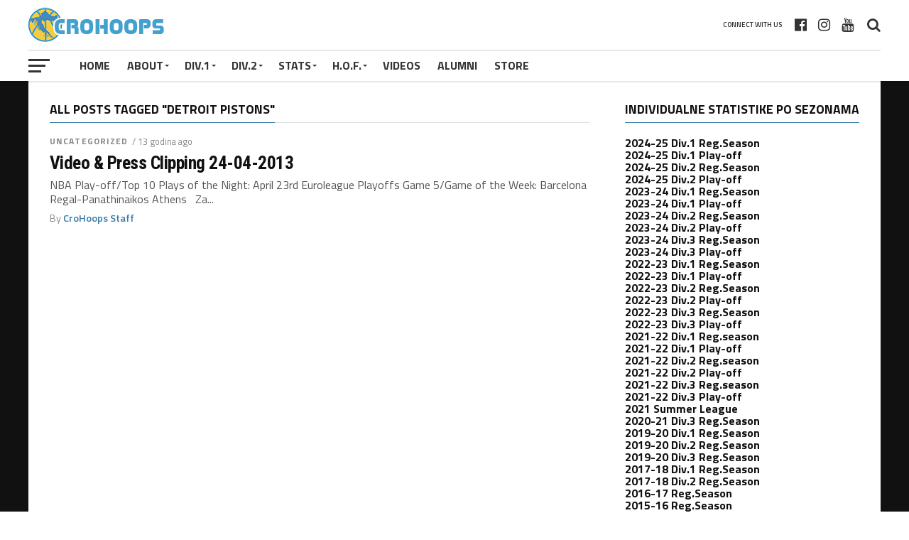

--- FILE ---
content_type: text/html; charset=UTF-8
request_url: https://www.crohoops.com/tag/detroit-pistons/
body_size: 146100
content:
<!DOCTYPE html>
<html lang="hr">
<head>
<meta charset="UTF-8" >
<meta name="viewport" id="viewport" content="width=device-width, initial-scale=1.0, maximum-scale=1.0, minimum-scale=1.0, user-scalable=no" />
<link rel="pingback" href="https://www.crohoops.com/xmlrpc.php" />
<meta property="og:description" content="Official Site" />
<title>detroit pistons &#8211; CroHoops.com</title>
<meta name='robots' content='max-image-preview:large' />

<!-- Google Tag Manager for WordPress by gtm4wp.com -->
<script data-cfasync="false" data-pagespeed-no-defer>//<![CDATA[
	var gtm4wp_datalayer_name = "dataLayer";
	var dataLayer = dataLayer || [];
//]]>
</script>
<!-- End Google Tag Manager for WordPress by gtm4wp.com --><link rel='dns-prefetch' href='//fonts.googleapis.com' />
<link rel='dns-prefetch' href='//s.w.org' />
<link rel="alternate" type="application/rss+xml" title="CroHoops.com &raquo; Kanal" href="https://www.crohoops.com/feed/" />
<link rel="alternate" type="application/rss+xml" title="CroHoops.com &raquo; Kanal komentara" href="https://www.crohoops.com/comments/feed/" />
<link rel="alternate" type="application/rss+xml" title="CroHoops.com &raquo; detroit pistons Kanal oznaka" href="https://www.crohoops.com/tag/detroit-pistons/feed/" />
<script type="text/javascript">
window._wpemojiSettings = {"baseUrl":"https:\/\/s.w.org\/images\/core\/emoji\/14.0.0\/72x72\/","ext":".png","svgUrl":"https:\/\/s.w.org\/images\/core\/emoji\/14.0.0\/svg\/","svgExt":".svg","source":{"concatemoji":"https:\/\/www.crohoops.com\/wp-includes\/js\/wp-emoji-release.min.js?ver=6.0.11"}};
/*! This file is auto-generated */
!function(e,a,t){var n,r,o,i=a.createElement("canvas"),p=i.getContext&&i.getContext("2d");function s(e,t){var a=String.fromCharCode,e=(p.clearRect(0,0,i.width,i.height),p.fillText(a.apply(this,e),0,0),i.toDataURL());return p.clearRect(0,0,i.width,i.height),p.fillText(a.apply(this,t),0,0),e===i.toDataURL()}function c(e){var t=a.createElement("script");t.src=e,t.defer=t.type="text/javascript",a.getElementsByTagName("head")[0].appendChild(t)}for(o=Array("flag","emoji"),t.supports={everything:!0,everythingExceptFlag:!0},r=0;r<o.length;r++)t.supports[o[r]]=function(e){if(!p||!p.fillText)return!1;switch(p.textBaseline="top",p.font="600 32px Arial",e){case"flag":return s([127987,65039,8205,9895,65039],[127987,65039,8203,9895,65039])?!1:!s([55356,56826,55356,56819],[55356,56826,8203,55356,56819])&&!s([55356,57332,56128,56423,56128,56418,56128,56421,56128,56430,56128,56423,56128,56447],[55356,57332,8203,56128,56423,8203,56128,56418,8203,56128,56421,8203,56128,56430,8203,56128,56423,8203,56128,56447]);case"emoji":return!s([129777,127995,8205,129778,127999],[129777,127995,8203,129778,127999])}return!1}(o[r]),t.supports.everything=t.supports.everything&&t.supports[o[r]],"flag"!==o[r]&&(t.supports.everythingExceptFlag=t.supports.everythingExceptFlag&&t.supports[o[r]]);t.supports.everythingExceptFlag=t.supports.everythingExceptFlag&&!t.supports.flag,t.DOMReady=!1,t.readyCallback=function(){t.DOMReady=!0},t.supports.everything||(n=function(){t.readyCallback()},a.addEventListener?(a.addEventListener("DOMContentLoaded",n,!1),e.addEventListener("load",n,!1)):(e.attachEvent("onload",n),a.attachEvent("onreadystatechange",function(){"complete"===a.readyState&&t.readyCallback()})),(e=t.source||{}).concatemoji?c(e.concatemoji):e.wpemoji&&e.twemoji&&(c(e.twemoji),c(e.wpemoji)))}(window,document,window._wpemojiSettings);
</script>
<style type="text/css">
img.wp-smiley,
img.emoji {
	display: inline !important;
	border: none !important;
	box-shadow: none !important;
	height: 1em !important;
	width: 1em !important;
	margin: 0 0.07em !important;
	vertical-align: -0.1em !important;
	background: none !important;
	padding: 0 !important;
}
</style>
	<link rel='stylesheet' id='wp-block-library-css'  href='https://www.crohoops.com/wp-includes/css/dist/block-library/style.min.css?ver=6.0.11' type='text/css' media='all' />
<style id='global-styles-inline-css' type='text/css'>
body{--wp--preset--color--black: #000000;--wp--preset--color--cyan-bluish-gray: #abb8c3;--wp--preset--color--white: #ffffff;--wp--preset--color--pale-pink: #f78da7;--wp--preset--color--vivid-red: #cf2e2e;--wp--preset--color--luminous-vivid-orange: #ff6900;--wp--preset--color--luminous-vivid-amber: #fcb900;--wp--preset--color--light-green-cyan: #7bdcb5;--wp--preset--color--vivid-green-cyan: #00d084;--wp--preset--color--pale-cyan-blue: #8ed1fc;--wp--preset--color--vivid-cyan-blue: #0693e3;--wp--preset--color--vivid-purple: #9b51e0;--wp--preset--gradient--vivid-cyan-blue-to-vivid-purple: linear-gradient(135deg,rgba(6,147,227,1) 0%,rgb(155,81,224) 100%);--wp--preset--gradient--light-green-cyan-to-vivid-green-cyan: linear-gradient(135deg,rgb(122,220,180) 0%,rgb(0,208,130) 100%);--wp--preset--gradient--luminous-vivid-amber-to-luminous-vivid-orange: linear-gradient(135deg,rgba(252,185,0,1) 0%,rgba(255,105,0,1) 100%);--wp--preset--gradient--luminous-vivid-orange-to-vivid-red: linear-gradient(135deg,rgba(255,105,0,1) 0%,rgb(207,46,46) 100%);--wp--preset--gradient--very-light-gray-to-cyan-bluish-gray: linear-gradient(135deg,rgb(238,238,238) 0%,rgb(169,184,195) 100%);--wp--preset--gradient--cool-to-warm-spectrum: linear-gradient(135deg,rgb(74,234,220) 0%,rgb(151,120,209) 20%,rgb(207,42,186) 40%,rgb(238,44,130) 60%,rgb(251,105,98) 80%,rgb(254,248,76) 100%);--wp--preset--gradient--blush-light-purple: linear-gradient(135deg,rgb(255,206,236) 0%,rgb(152,150,240) 100%);--wp--preset--gradient--blush-bordeaux: linear-gradient(135deg,rgb(254,205,165) 0%,rgb(254,45,45) 50%,rgb(107,0,62) 100%);--wp--preset--gradient--luminous-dusk: linear-gradient(135deg,rgb(255,203,112) 0%,rgb(199,81,192) 50%,rgb(65,88,208) 100%);--wp--preset--gradient--pale-ocean: linear-gradient(135deg,rgb(255,245,203) 0%,rgb(182,227,212) 50%,rgb(51,167,181) 100%);--wp--preset--gradient--electric-grass: linear-gradient(135deg,rgb(202,248,128) 0%,rgb(113,206,126) 100%);--wp--preset--gradient--midnight: linear-gradient(135deg,rgb(2,3,129) 0%,rgb(40,116,252) 100%);--wp--preset--duotone--dark-grayscale: url('#wp-duotone-dark-grayscale');--wp--preset--duotone--grayscale: url('#wp-duotone-grayscale');--wp--preset--duotone--purple-yellow: url('#wp-duotone-purple-yellow');--wp--preset--duotone--blue-red: url('#wp-duotone-blue-red');--wp--preset--duotone--midnight: url('#wp-duotone-midnight');--wp--preset--duotone--magenta-yellow: url('#wp-duotone-magenta-yellow');--wp--preset--duotone--purple-green: url('#wp-duotone-purple-green');--wp--preset--duotone--blue-orange: url('#wp-duotone-blue-orange');--wp--preset--font-size--small: 13px;--wp--preset--font-size--medium: 20px;--wp--preset--font-size--large: 36px;--wp--preset--font-size--x-large: 42px;}.has-black-color{color: var(--wp--preset--color--black) !important;}.has-cyan-bluish-gray-color{color: var(--wp--preset--color--cyan-bluish-gray) !important;}.has-white-color{color: var(--wp--preset--color--white) !important;}.has-pale-pink-color{color: var(--wp--preset--color--pale-pink) !important;}.has-vivid-red-color{color: var(--wp--preset--color--vivid-red) !important;}.has-luminous-vivid-orange-color{color: var(--wp--preset--color--luminous-vivid-orange) !important;}.has-luminous-vivid-amber-color{color: var(--wp--preset--color--luminous-vivid-amber) !important;}.has-light-green-cyan-color{color: var(--wp--preset--color--light-green-cyan) !important;}.has-vivid-green-cyan-color{color: var(--wp--preset--color--vivid-green-cyan) !important;}.has-pale-cyan-blue-color{color: var(--wp--preset--color--pale-cyan-blue) !important;}.has-vivid-cyan-blue-color{color: var(--wp--preset--color--vivid-cyan-blue) !important;}.has-vivid-purple-color{color: var(--wp--preset--color--vivid-purple) !important;}.has-black-background-color{background-color: var(--wp--preset--color--black) !important;}.has-cyan-bluish-gray-background-color{background-color: var(--wp--preset--color--cyan-bluish-gray) !important;}.has-white-background-color{background-color: var(--wp--preset--color--white) !important;}.has-pale-pink-background-color{background-color: var(--wp--preset--color--pale-pink) !important;}.has-vivid-red-background-color{background-color: var(--wp--preset--color--vivid-red) !important;}.has-luminous-vivid-orange-background-color{background-color: var(--wp--preset--color--luminous-vivid-orange) !important;}.has-luminous-vivid-amber-background-color{background-color: var(--wp--preset--color--luminous-vivid-amber) !important;}.has-light-green-cyan-background-color{background-color: var(--wp--preset--color--light-green-cyan) !important;}.has-vivid-green-cyan-background-color{background-color: var(--wp--preset--color--vivid-green-cyan) !important;}.has-pale-cyan-blue-background-color{background-color: var(--wp--preset--color--pale-cyan-blue) !important;}.has-vivid-cyan-blue-background-color{background-color: var(--wp--preset--color--vivid-cyan-blue) !important;}.has-vivid-purple-background-color{background-color: var(--wp--preset--color--vivid-purple) !important;}.has-black-border-color{border-color: var(--wp--preset--color--black) !important;}.has-cyan-bluish-gray-border-color{border-color: var(--wp--preset--color--cyan-bluish-gray) !important;}.has-white-border-color{border-color: var(--wp--preset--color--white) !important;}.has-pale-pink-border-color{border-color: var(--wp--preset--color--pale-pink) !important;}.has-vivid-red-border-color{border-color: var(--wp--preset--color--vivid-red) !important;}.has-luminous-vivid-orange-border-color{border-color: var(--wp--preset--color--luminous-vivid-orange) !important;}.has-luminous-vivid-amber-border-color{border-color: var(--wp--preset--color--luminous-vivid-amber) !important;}.has-light-green-cyan-border-color{border-color: var(--wp--preset--color--light-green-cyan) !important;}.has-vivid-green-cyan-border-color{border-color: var(--wp--preset--color--vivid-green-cyan) !important;}.has-pale-cyan-blue-border-color{border-color: var(--wp--preset--color--pale-cyan-blue) !important;}.has-vivid-cyan-blue-border-color{border-color: var(--wp--preset--color--vivid-cyan-blue) !important;}.has-vivid-purple-border-color{border-color: var(--wp--preset--color--vivid-purple) !important;}.has-vivid-cyan-blue-to-vivid-purple-gradient-background{background: var(--wp--preset--gradient--vivid-cyan-blue-to-vivid-purple) !important;}.has-light-green-cyan-to-vivid-green-cyan-gradient-background{background: var(--wp--preset--gradient--light-green-cyan-to-vivid-green-cyan) !important;}.has-luminous-vivid-amber-to-luminous-vivid-orange-gradient-background{background: var(--wp--preset--gradient--luminous-vivid-amber-to-luminous-vivid-orange) !important;}.has-luminous-vivid-orange-to-vivid-red-gradient-background{background: var(--wp--preset--gradient--luminous-vivid-orange-to-vivid-red) !important;}.has-very-light-gray-to-cyan-bluish-gray-gradient-background{background: var(--wp--preset--gradient--very-light-gray-to-cyan-bluish-gray) !important;}.has-cool-to-warm-spectrum-gradient-background{background: var(--wp--preset--gradient--cool-to-warm-spectrum) !important;}.has-blush-light-purple-gradient-background{background: var(--wp--preset--gradient--blush-light-purple) !important;}.has-blush-bordeaux-gradient-background{background: var(--wp--preset--gradient--blush-bordeaux) !important;}.has-luminous-dusk-gradient-background{background: var(--wp--preset--gradient--luminous-dusk) !important;}.has-pale-ocean-gradient-background{background: var(--wp--preset--gradient--pale-ocean) !important;}.has-electric-grass-gradient-background{background: var(--wp--preset--gradient--electric-grass) !important;}.has-midnight-gradient-background{background: var(--wp--preset--gradient--midnight) !important;}.has-small-font-size{font-size: var(--wp--preset--font-size--small) !important;}.has-medium-font-size{font-size: var(--wp--preset--font-size--medium) !important;}.has-large-font-size{font-size: var(--wp--preset--font-size--large) !important;}.has-x-large-font-size{font-size: var(--wp--preset--font-size--x-large) !important;}
</style>
<link rel='stylesheet' id='rs-plugin-settings-css'  href='https://www.crohoops.com/wp-content/plugins/revslider/public/assets/css/settings.css?ver=5.2.6' type='text/css' media='all' />
<style id='rs-plugin-settings-inline-css' type='text/css'>
#rs-demo-id {}
</style>
<link rel='stylesheet' id='dashicons-css'  href='https://www.crohoops.com/wp-includes/css/dashicons.min.css?ver=6.0.11' type='text/css' media='all' />
<link rel='stylesheet' id='sportspress-general-css'  href='//www.crohoops.com/wp-content/plugins/sportspress/assets/css/sportspress.css?ver=2.7.26' type='text/css' media='all' />
<link rel='stylesheet' id='sportspress-icons-css'  href='//www.crohoops.com/wp-content/plugins/sportspress/assets/css/icons.css?ver=2.7.26' type='text/css' media='all' />
<link rel='stylesheet' id='tournamentbracket-layout.css-css'  href='https://www.crohoops.com/wp-content/plugins/tournament-bracket-generator/css/tournamentbracket-layout.css?ver=6.0.11' type='text/css' media='all' />
<link rel='stylesheet' id='wp-polls-css'  href='https://www.crohoops.com/wp-content/plugins/wp-polls/polls-css.css?ver=2.77.3' type='text/css' media='all' />
<style id='wp-polls-inline-css' type='text/css'>
.wp-polls .pollbar {
	margin: 1px;
	font-size: 6px;
	line-height: 8px;
	height: 8px;
	background-image: url('https://www.crohoops.com/wp-content/plugins/wp-polls/images/default/pollbg.gif');
	border: 1px solid #c8c8c8;
}

</style>
<link rel='stylesheet' id='mvp-custom-style-css'  href='https://www.crohoops.com/wp-content/themes/the-league/style.css?ver=6.0.11' type='text/css' media='all' />
<style id='mvp-custom-style-inline-css' type='text/css'>


#mvp-wallpaper {
	background: url() no-repeat 50% 0;
	}

a,
a:visited,
.post-info-name a,
ul.mvp-author-info-list li.mvp-author-info-name span a,
.woocommerce .woocommerce-breadcrumb a {
	color: #14476a;
	}

#mvp-comments-button a,
#mvp-comments-button span.mvp-comment-but-text,
a.mvp-inf-more-but,
.sp-template a,
.sp-data-table a {
	color: #14476a !important;
	}

#mvp-comments-button a:hover,
#mvp-comments-button span.mvp-comment-but-text:hover,
a.mvp-inf-more-but:hover {
	border: 1px solid #14476a;
	color: #14476a !important;
	}

a:hover,
.mvp-feat4-sub-text h2 a:hover,
span.mvp-widget-head-link a,
.mvp-widget-list-text1 h2 a:hover,
.mvp-blog-story-text h2 a:hover,
.mvp-side-tab-text h2 a:hover,
.mvp-more-post-text h2 a:hover,
span.mvp-blog-story-author a,
.woocommerce .woocommerce-breadcrumb a:hover,
#mvp-side-wrap a:hover,
.mvp-post-info-top h3 a:hover,
#mvp-side-wrap .mvp-widget-feat-text h3 a:hover,
.mvp-widget-author-text h3 a:hover,
#mvp-side-wrap .mvp-widget-author-text h3 a:hover,
.mvp-feat5-text h2 a:hover {
	color: #367aa7 !important;
	}

#mvp-main-nav-wrap,
#mvp-fly-wrap,
ul.mvp-fly-soc-list li a:hover {
	background: #ffffff;
	}

ul.mvp-fly-soc-list li a {
	color: #ffffff !important;
	}

#mvp-nav-menu ul li a,
span.mvp-nav-soc-head,
span.mvp-nav-search-but,
span.mvp-nav-soc-but,
nav.mvp-fly-nav-menu ul li.menu-item-has-children:after,
nav.mvp-fly-nav-menu ul li.menu-item-has-children.tog-minus:after,
nav.mvp-fly-nav-menu ul li a,
span.mvp-fly-soc-head {
	color: #333333;
	}

ul.mvp-fly-soc-list li a:hover {
	color: #333333 !important;
	}

.mvp-fly-but-wrap span,
ul.mvp-fly-soc-list li a {
	background: #333333;
	}

ul.mvp-fly-soc-list li a:hover {
	border: 2px solid #333333;
	}

#mvp-nav-menu ul li.menu-item-has-children ul.sub-menu li a:after,
#mvp-nav-menu ul li.menu-item-has-children ul.sub-menu li ul.sub-menu li a:after,
#mvp-nav-menu ul li.menu-item-has-children ul.sub-menu li ul.sub-menu li ul.sub-menu li a:after,
#mvp-nav-menu ul li.menu-item-has-children ul.mvp-mega-list li a:after,
#mvp-nav-menu ul li.menu-item-has-children a:after {
	border-color: #333333 transparent transparent transparent;
	}

#mvp-nav-menu ul li:hover a,
span.mvp-nav-search-but:hover,
span.mvp-nav-soc-but:hover,
#mvp-nav-menu ul li ul.mvp-mega-list li a:hover,
nav.mvp-fly-nav-menu ul li a:hover {
	color: #367aa7 !important;
	}

#mvp-nav-menu ul li:hover a {
	border-bottom: 1px solid #367aa7;
	}

.mvp-fly-but-wrap:hover span {
	background: #367aa7;
	}

#mvp-nav-menu ul li.menu-item-has-children:hover a:after {
	border-color: #367aa7 transparent transparent transparent !important;
	}

ul.mvp-score-list li:hover {
	border: 1px solid #367aa7;
	}

.es-nav span:hover a,
ul.mvp-side-tab-list li span.mvp-side-tab-head i {
	color: #367aa7;
	}

span.mvp-feat1-cat,
.mvp-vid-box-wrap,
span.mvp-post-cat,
.mvp-prev-next-text a,
.mvp-prev-next-text a:visited,
.mvp-prev-next-text a:hover,
.mvp-mob-soc-share-but,
.mvp-scores-status,
.sportspress h1.mvp-post-title .sp-player-number {
	background: #367aa7;
	}

.sp-table-caption {
	background: #367aa7 !important;
	}

.woocommerce .star-rating span:before,
.woocommerce-message:before,
.woocommerce-info:before,
.woocommerce-message:before {
	color: #367aa7;
	}

.woocommerce .widget_price_filter .ui-slider .ui-slider-range,
.woocommerce .widget_price_filter .ui-slider .ui-slider-handle,
.woocommerce span.onsale,
.woocommerce #respond input#submit.alt,
.woocommerce a.button.alt,
.woocommerce button.button.alt,
.woocommerce input.button.alt,
.woocommerce #respond input#submit.alt:hover,
.woocommerce a.button.alt:hover,
.woocommerce button.button.alt:hover,
.woocommerce input.button.alt:hover {
	background-color: #367aa7;
	}

span.mvp-sec-head,
.mvp-authors-name {
	border-bottom: 1px solid #367aa7;
	}

.woocommerce-error,
.woocommerce-info,
.woocommerce-message {
	border-top-color: #367aa7;
	}

#mvp-nav-menu ul li a,
nav.mvp-fly-nav-menu ul li a,
#mvp-foot-nav ul.menu li a,
#mvp-foot-menu ul.menu li a {
	font-family: 'Titillium Web', sans-serif;
	}

body,
.mvp-feat1-text p,
.mvp-feat4-main-text p,
.mvp-feat2-main-text p,
.mvp-feat3-main-text p,
.mvp-feat4-sub-text p,
.mvp-widget-list-text1 p,
.mvp-blog-story-text p,
.mvp-blog-story-info,
span.mvp-post-excerpt,
ul.mvp-author-info-list li.mvp-author-info-name p,
ul.mvp-author-info-list li.mvp-author-info-name span,
.mvp-post-date,
span.mvp-feat-caption,
span.mvp-feat-caption-wide,
#mvp-content-main p,
#mvp-author-box-text p,
.mvp-more-post-text p,
#mvp-404 p,
#mvp-foot-copy,
#searchform input,
span.mvp-author-page-desc,
#woo-content p,
.mvp-search-text p,
#comments .c p,
.mvp-widget-feat-text p,
.mvp-feat5-text p {
	font-family: 'Titillium Web', sans-serif;
	}

span.mvp-nav-soc-head,
.mvp-score-status p,
.mvp-score-teams p,
.mvp-scores-status p,
.mvp-scores-teams p,
ul.mvp-feat2-list li h3,
.mvp-feat4-sub-text h3,
.mvp-widget-head-wrap h4,
span.mvp-widget-head-link,
.mvp-widget-list-text1 h3,
.mvp-blog-story-text h3,
ul.mvp-side-tab-list li span.mvp-side-tab-head,
.mvp-side-tab-text h3,
span.mvp-post-cat,
.mvp-post-tags,
span.mvp-author-box-name,
#mvp-comments-button a,
#mvp-comments-button span.mvp-comment-but-text,
span.mvp-sec-head,
a.mvp-inf-more-but,
.pagination span, .pagination a,
.woocommerce ul.product_list_widget span.product-title,
.woocommerce ul.product_list_widget li a,
.woocommerce #reviews #comments ol.commentlist li .comment-text p.meta,
.woocommerce .related h2,
.woocommerce div.product .woocommerce-tabs .panel h2,
.woocommerce div.product .product_title,
#mvp-content-main h1,
#mvp-content-main h2,
#mvp-content-main h3,
#mvp-content-main h4,
#mvp-content-main h5,
#mvp-content-main h6,
#woo-content h1.page-title,
.woocommerce .woocommerce-breadcrumb,
.mvp-authors-name,
#respond #submit,
.comment-reply a,
#cancel-comment-reply-link,
span.mvp-feat1-cat,
span.mvp-post-info-date,
.mvp-widget-feat-text h3,
.mvp-widget-author-text h3 a,
.sp-table-caption {
	font-family: 'Titillium Web', sans-serif !important;
	}

.mvp-feat1-text h2,
.mvp-feat1-text h2.mvp-stand-title,
.mvp-feat4-main-text h2,
.mvp-feat4-main-text h2.mvp-stand-title,
.mvp-feat1-sub-text h2,
.mvp-feat2-main-text h2,
.mvp-feat2-sub-text h2,
ul.mvp-feat2-list li h2,
.mvp-feat3-main-text h2,
.mvp-feat3-sub-text h2,
.mvp-feat4-sub-text h2 a,
.mvp-widget-list-text1 h2 a,
.mvp-blog-story-text h2 a,
.mvp-side-tab-text h2 a,
#mvp-content-main blockquote p,
.mvp-more-post-text h2 a,
h2.mvp-authors-latest a,
.mvp-widget-feat-text h2 a,
.mvp-widget-author-text h2 a,
.mvp-feat5-text h2 a,
.mvp-scores-title h2 a {
	font-family: 'Roboto Condensed', sans-serif;
	}

h1.mvp-post-title,
.mvp-cat-head h1,
#mvp-404 h1,
h1.mvp-author-top-head,
#woo-content h1.page-title,
.woocommerce div.product .product_title,
.woocommerce ul.products li.product h3 {
	font-family: 'Roboto', sans-serif;
	}

	

	.mvp-nav-links {
		display: none;
		}
		

	#mvp-video-embed {
		margin-bottom: 0;
		}
		

	.single #mvp-foot-wrap {
		padding-bottom: 70px;
		}
		

 	#mvp-top-nav-wrap {height:70px;}
.mvp-top-nav-right-out {padding-top:10px; padding-bottom:10px;}
#mvp-foot-wrap {background:#111;}
#mvp-foot-menu-wrap {border:none;}
#mvp-main-wrap {background:#111;}
a.mvp-inf-more-but {background:#43a1cf; border:1px solid #43a1cf; color:#FFF !important;}

#mvp-content-main .sp-template-logo, #mvp-content-main  .sp-template-photo {display:none;}

#mvp-content-main H4.sp-table-caption:nth-child(odd) {display:none;}
		
</style>
<link rel='stylesheet' id='fontawesome-child-css'  href='https://www.crohoops.com/wp-content/themes/the-league-child/font-awesome/css/font-awesome.css?ver=6.0.11' type='text/css' media='all' />
<link rel='stylesheet' id='mvp-custom-child-style-css'  href='https://www.crohoops.com/wp-content/themes/the-league-child/style.css?ver=1.0.0' type='text/css' media='all' />
<link rel='stylesheet' id='mvp-reset-css'  href='https://www.crohoops.com/wp-content/themes/the-league/css/reset.css?ver=6.0.11' type='text/css' media='all' />
<link rel='stylesheet' id='fontawesome-css'  href='https://www.crohoops.com/wp-content/themes/the-league-child/font-awesome/css/font-awesome.css?ver=6.0.11' type='text/css' media='all' />
<link rel='stylesheet' id='mvp-fonts-css'  href='//fonts.googleapis.com/css?family=Advent+Pro%3A700%7CRoboto%3A300%2C400%2C500%2C700%2C900%7COswald%3A300%2C400%2C700%7CLato%3A300%2C400%2C700%7CWork+Sans%3A200%2C300%2C400%2C500%2C600%2C700%2C800%2C900%7COpen+Sans%3A400%2C700%2C800%7CRoboto+Condensed%3A100%2C200%2C300%2C400%2C500%2C600%2C700%2C800%2C900%7CRoboto%3A100%2C200%2C300%2C400%2C500%2C600%2C700%2C800%2C900%7CTitillium+Web%3A100%2C200%2C300%2C400%2C500%2C600%2C700%2C800%2C900%7CTitillium+Web%3A100%2C200%2C300%2C400%2C500%2C600%2C700%2C800%2C900%7CTitillium+Web%3A100%2C200%2C300%2C400%2C500%2C600%2C700%2C800%2C900&#038;subset=latin,latin-ext,cyrillic,cyrillic-ext,greek-ext,greek,vietnamese' type='text/css' media='all' />
<link rel='stylesheet' id='mvp-media-queries-css'  href='https://www.crohoops.com/wp-content/themes/the-league/css/media-queries.css?ver=6.0.11' type='text/css' media='all' />
<style type="text/css">.sp-data-table th,.sp-data-table td{text-align: center !important}.sp-data-table th,.sp-data-table td{padding: 6px !important} /* SportsPress Custom CSS */ .sp-scrollable-table-wrapper { overflow-x: hidden; width: 100%; } thead tr{ border: 2px solid #0c9ed1; } tr.sp-row td{ border: 2px solid #0c9ed1; } sp-row table { border-spacing: 10px; border-collapse: separate; } div.widget.element-size-100.widget_sportspress.widget_birthdays.widget_sp_birthdays{ float:none; } div.sp-widget-align-left{ width:100%; float:none; }</style><script type='text/javascript' src='https://www.crohoops.com/wp-includes/js/jquery/jquery.min.js?ver=3.6.0' id='jquery-core-js'></script>
<script type='text/javascript' src='https://www.crohoops.com/wp-includes/js/jquery/jquery-migrate.min.js?ver=3.3.2' id='jquery-migrate-js'></script>
<script type='text/javascript' src='https://www.crohoops.com/wp-content/plugins/revslider/public/assets/js/jquery.themepunch.tools.min.js?ver=5.2.6' id='tp-tools-js'></script>
<script type='text/javascript' src='https://www.crohoops.com/wp-content/plugins/revslider/public/assets/js/jquery.themepunch.revolution.min.js?ver=5.2.6' id='revmin-js'></script>
<script type='text/javascript' src='https://www.crohoops.com/wp-content/plugins/tournament-bracket-generator/js/tournamentbracket.js?ver=6.0.11' id='tournamentbracket.js-js'></script>
<script type='text/javascript' src='https://www.crohoops.com/wp-content/plugins/duracelltomi-google-tag-manager/js/gtm4wp-form-move-tracker.js?ver=1.13.1' id='gtm4wp-form-move-tracker-js'></script>
<link rel="https://api.w.org/" href="https://www.crohoops.com/wp-json/" /><link rel="alternate" type="application/json" href="https://www.crohoops.com/wp-json/wp/v2/tags/1169" /><link rel="EditURI" type="application/rsd+xml" title="RSD" href="https://www.crohoops.com/xmlrpc.php?rsd" />
<link rel="wlwmanifest" type="application/wlwmanifest+xml" href="https://www.crohoops.com/wp-includes/wlwmanifest.xml" /> 
<meta name="generator" content="WordPress 6.0.11" />
<meta name="generator" content="SportsPress 2.7.26" />
<!-- Google tag (gtag.js) -->
<script async src="https://www.googletagmanager.com/gtag/js?id=G-XX37TSQJJ8"></script>
<script>
  window.dataLayer = window.dataLayer || [];
  function gtag(){dataLayer.push(arguments);}
  gtag('js', new Date());
  gtag('config', 'G-XX37TSQJJ8');
</script>     <style type="text/css">
        You can write your custom CSS here.        .lsp_main_slider {
            background-color: #FFFFFF;
            width: 300px;
            height: 300px;
            padding: 8px;
            position: relative;
            margin-bottom: 24px;
        }

        .lsp_slider_controls {
            position: relative;
            top: 50%;
            margin-top: -20px;
        }

        .lsp_next_btn {
            background: url() no-repeat center;
            float: right;
            width: 40px;
            height: 40px;
            display: inline-block;
            text-indent: -9000px;
            cursor: pointer;
        }

        .lsp_prev_btn {
            background: url() no-repeat center;
            float: float;
            width: 40px;
            height: 40px;
            display: inline-block;
            text-indent: -9000px;
            cursor: pointer;
        }

        .lsp_slider_img {
            height: auto;
            margin-top: -150px;
            overflow: hidden;
            position: absolute;
            top: 50%;
            left: 6%;
         text-align: center;
         width: 210px;
/*            margin-left: -*//*px;*/
        }

        #logo-slider {
            height: auto;
            margin-top: -150px;
            overflow: hidden;
            position: absolute;
            top: 50%;
            left: 6%;
         text-align: center;
        width: 210px;
            /* margin-left: -*//*px;*/
        }

        .lsp_img_div {
            width: 100%;
            height: auto;
        }

        /* Visibilties */
        .visible_phone {
            visibility: hidden;
            display: none;
        }

        .visible_desktop {
            visibility: visible;
        }

        /* ============================= */
        /* ! Layout for phone version   */
        /* ============================= */

        /*Rsponsive layout 1024*/
        @media screen and (min-width: 801px) and (max-width: 1024px) {

            .visible_phone {
                visibility: visible;
                display: inherit;
            }

            .visible_desktop {
                visibility: hidden;
                display: none;
            }

            .lsp_main_slider {
                background-color: #FFFFFF;
                height: 300px;
                padding: 8px;
                position: relative;
                width: 100%;
                margin-bottom: 24px;
            }

            .lsp_slider_img {
            height: auto;
            margin-left: -334px;
            margin-top: -65px;
            overflow: hidden;
            position: absolute;
            top: 50%;
            left: 50%;
            width: 668px;
             text-align: center;
                        }

            #logo-slider {
                height: auto;
                margin-left: -334px;
                margin-top: -65px;
                overflow: hidden;
                position: absolute;
                top: 50%;
                left: 50%;
                width: 668px;
             text-align: center;
                        }

        }

        /*Rsponsive layout 768*/
        @media screen and (min-width: 641px) and (max-width: 800px) {

            .visible_phone {
                visibility: visible;
                display: inherit;
            }

            .visible_desktop {
                visibility: hidden;
                display: none;
            }

            .lsp_main_slider {
                background-color: #FFFFFF;
                height: 300px;
                padding: 8px;
                position: relative;
                width: 100%;
                margin-bottom: 24px;
            }

            .lsp_slider_img {
            height: auto;
            margin-left: -256px;
            margin-top: -65px;
            overflow: hidden;
            position: absolute;
            top: 50%;
            left: 50%;
            width: 512px;
             text-align: center;
                        }

            #logo-slider {
                height: auto;
                margin-left: -256px;
                margin-top: -65px;
                overflow: hidden;
                position: absolute;
                top: 50%;
                left: 50%;
                width: 512px;
             text-align: center;
                        }

        }

        /*Rsponsive layout 640*/
        @media screen and (min-width: 481px) and (max-width: 640px) {

            .visible_phone {
                visibility: visible;
                display: inherit;
            }

            .visible_desktop {
                visibility: hidden;
                display: none;
            }

            .lsp_main_slider {
                background-color: #FFFFFF;
                height: 300px;
                padding: 8px;
                position: relative;
                width: 100%;
                margin-bottom: 24px;
            }

            .lsp_slider_img {
                height: auto;
                margin-left: -176px;
                margin-top: -65px;
                overflow: hidden;
                position: absolute;
                top: 50%;
                left: 50%;
                width: 346px;
             text-align: center;
                        }

            #logo-slider {
                height: auto;
                margin-left: -176px;
                margin-top: -65px;
                overflow: hidden;
                position: absolute;
                top: 50%;
                left: 50%;
                width: 346px;
             text-align: center;
                        }

        }

        /*Rsponsive layout 480*/
        @media screen and (min-width: 320px) and (max-width: 480px) {
            .visible_phone {
                visibility: visible;
                display: inherit;
            }

            .visible_desktop {
                visibility: hidden;
                display: none;
            }

            .lsp_main_slider {
                background-color: #FFFFFF;
                height: 300px;
                padding: 8px;
                position: relative;
                width: 100%;
                margin-bottom: 24px;
            }

            .lsp_slider_img {
                height: auto;
                margin-left: -91px;
                margin-top: -65px;
                overflow: hidden;
                position: absolute;
                top: 50%;
                left: 50%;
                width: 185px;
            text-align: center;
                        }

            #logo-slider {
                height: auto;
                margin-left: -91px;
                margin-top: -65px;
                overflow: hidden;
                position: absolute;
                top: 50%;
                left: 50%;
                width: 185px;
             text-align: center;
                        }

        }
    </style>
	
<!-- Google Tag Manager for WordPress by gtm4wp.com -->
<script data-cfasync="false" data-pagespeed-no-defer>//<![CDATA[
	var dataLayer_content = {"pagePostType":"post","pagePostType2":"tag-post"};
	dataLayer.push( dataLayer_content );//]]>
</script>
<script data-cfasync="false">//<![CDATA[
(function(w,d,s,l,i){w[l]=w[l]||[];w[l].push({'gtm.start':
new Date().getTime(),event:'gtm.js'});var f=d.getElementsByTagName(s)[0],
j=d.createElement(s),dl=l!='dataLayer'?'&l='+l:'';j.async=true;j.src=
'//www.googletagmanager.com/gtm.'+'js?id='+i+dl;f.parentNode.insertBefore(j,f);
})(window,document,'script','dataLayer','GTM-XX37TSQJJ8');//]]>
</script>
<!-- End Google Tag Manager -->
<!-- End Google Tag Manager for WordPress by gtm4wp.com --><meta name="generator" content="Powered by Slider Revolution 5.2.6 - responsive, Mobile-Friendly Slider Plugin for WordPress with comfortable drag and drop interface." />
<link rel="icon" href="https://www.crohoops.com/wp-content/uploads/2018/01/crohoops-logo-2018-32x32.png" sizes="32x32" />
<link rel="icon" href="https://www.crohoops.com/wp-content/uploads/2018/01/crohoops-logo-2018-200x200.png" sizes="192x192" />
<link rel="apple-touch-icon" href="https://www.crohoops.com/wp-content/uploads/2018/01/crohoops-logo-2018-200x200.png" />
<meta name="msapplication-TileImage" content="https://www.crohoops.com/wp-content/uploads/2018/01/crohoops-logo-2018-300x300.png" />

<script type='text/javascript' src='https://www.crohoops.com/wp-content/plugins/wp-spamshield/js/jscripts.php'></script> 
</head>
<body class="archive tag tag-detroit-pistons tag-1169">
	<div id="mvp-fly-wrap">
	<div id="mvp-fly-menu-top" class="left relative">
		<div class="mvp-fly-top-out left relative">
			<div class="mvp-fly-top-in">
				<div id="mvp-fly-logo" class="left relative">
											<a href="https://www.crohoops.com/"><img src="https://www.crohoops.com/wp-content/uploads/2019/01/logo-small.png" alt="CroHoops.com" data-rjs="2" /></a>
									</div><!--mvp-fly-logo-->
			</div><!--mvp-fly-top-in-->
			<div class="mvp-fly-but-wrap mvp-fly-but-menu mvp-fly-but-click">
				<span></span>
				<span></span>
				<span></span>
				<span></span>
			</div><!--mvp-fly-but-wrap-->
		</div><!--mvp-fly-top-out-->
	</div><!--mvp-fly-menu-top-->
	<div id="mvp-fly-menu-wrap">
		<nav class="mvp-fly-nav-menu left relative">
			<div class="menu-main-menu-container"><ul id="menu-main-menu" class="menu"><li id="menu-item-17324" class="menu-item menu-item-type-custom menu-item-object-custom menu-item-home menu-item-17324"><a href="https://www.crohoops.com/">Home</a></li>
<li id="menu-item-21422" class="menu-item menu-item-type-post_type menu-item-object-page menu-item-has-children menu-item-21422"><a href="https://www.crohoops.com/crohoops-timeline/">About</a>
<ul class="sub-menu">
	<li id="menu-item-17327" class="menu-item menu-item-type-post_type menu-item-object-page menu-item-17327"><a href="https://www.crohoops.com/all-time-champions-list/">All-Time Champions List</a></li>
	<li id="menu-item-19111" class="menu-item menu-item-type-post_type menu-item-object-page menu-item-19111"><a href="https://www.crohoops.com/all-time-individual-honors/">All-Time Individual Honors</a></li>
	<li id="menu-item-17328" class="menu-item menu-item-type-post_type menu-item-object-page menu-item-17328"><a href="https://www.crohoops.com/all-time-individual-records/">All-Time Individual Records</a></li>
	<li id="menu-item-17352" class="menu-item menu-item-type-post_type menu-item-object-page menu-item-has-children menu-item-17352"><a href="https://www.crohoops.com/member-directory/">Press Clipping</a>
	<ul class="sub-menu">
		<li id="menu-item-21420" class="menu-item menu-item-type-post_type menu-item-object-page menu-item-has-children menu-item-21420"><a href="https://www.crohoops.com/tournaments/">Tournaments</a>
		<ul class="sub-menu">
			<li id="menu-item-21423" class="menu-item menu-item-type-post_type menu-item-object-page menu-item-has-children menu-item-21423"><a href="https://www.crohoops.com/crohoops-all-stars-friendly-games/">CroHoops All-Stars Friendly Games</a>
			<ul class="sub-menu">
				<li id="menu-item-21440" class="menu-item menu-item-type-post_type menu-item-object-post menu-item-21440"><a href="https://www.crohoops.com/2018/02/25/crohoops-all-stars-parkl-all-stars-7086/">CroHoops vs. PARKL All-Stars 2018 G1</a></li>
				<li id="menu-item-21441" class="menu-item menu-item-type-post_type menu-item-object-post menu-item-21441"><a href="https://www.crohoops.com/2018/04/14/crohoops-all-stars-vs-parkl-all-stars-g2-report/">CroHoops vs. PARKL All-Stars 2018 G2</a></li>
				<li id="menu-item-21447" class="menu-item menu-item-type-post_type menu-item-object-page menu-item-21447"><a href="https://www.crohoops.com/crohoops-vs-parkl-all-stars-2018-g3/">CroHoops vs. PARKL All-Stars 2018 G3</a></li>
				<li id="menu-item-24458" class="menu-item menu-item-type-post_type menu-item-object-page menu-item-24458"><a href="https://www.crohoops.com/crohoops-all-stars-vs-kk-samobor-2020-g1/">CroHoops All-Stars vs. KK Samobor 2020 G1</a></li>
			</ul>
</li>
			<li id="menu-item-23266" class="menu-item menu-item-type-post_type menu-item-object-page menu-item-23266"><a href="https://www.crohoops.com/grosbasket-5-on-5-zagreb/">GrosBasket Zagreb 5-on-5</a></li>
			<li id="menu-item-21421" class="menu-item menu-item-type-post_type menu-item-object-page menu-item-21421"><a href="https://www.crohoops.com/damir-gal-jaksa-denich-memorial/">Damir Gal &#038; Jaksa Denich Memorial 4-on-4</a></li>
			<li id="menu-item-21442" class="menu-item menu-item-type-post_type menu-item-object-post menu-item-21442"><a href="https://www.crohoops.com/2018/09/23/antitalenti-osvojili-crohoops-liga-kup/">Damir Gal &#038; Jaksa Denich Memorial 2018</a></li>
			<li id="menu-item-18602" class="menu-item menu-item-type-post_type menu-item-object-page menu-item-has-children menu-item-18602"><a href="https://www.crohoops.com/snow-hakl/">Snow Hakl 3-on-3</a>
			<ul class="sub-menu">
				<li id="menu-item-22264" class="menu-item menu-item-type-post_type menu-item-object-page menu-item-22264"><a href="https://www.crohoops.com/snow-hakl-2018/">Snow Hakl 2018.</a></li>
				<li id="menu-item-20423" class="menu-item menu-item-type-post_type menu-item-object-page menu-item-20423"><a href="https://www.crohoops.com/snow-hakl-2017/">Snow Hakl 2017.</a></li>
				<li id="menu-item-18612" class="menu-item menu-item-type-post_type menu-item-object-post menu-item-18612"><a href="https://www.crohoops.com/2017/01/14/humanitarni-turnir-snow-hakl-osvojili-zelina-gringos/">Snow Hakl 2016.</a></li>
				<li id="menu-item-18611" class="menu-item menu-item-type-post_type menu-item-object-post menu-item-18611"><a href="https://www.crohoops.com/2015/12/27/streetball-tournament-snow-hakl-2015/">Snow Hakl 2015.</a></li>
				<li id="menu-item-18610" class="menu-item menu-item-type-post_type menu-item-object-post menu-item-18610"><a href="https://www.crohoops.com/2013/12/31/streetball-tournament-snow-hakl-video/">Snow Hakl 2013.</a></li>
				<li id="menu-item-18613" class="menu-item menu-item-type-post_type menu-item-object-post menu-item-18613"><a href="https://www.crohoops.com/2015/01/03/streetball-tournament-snow-hakl/">Snow Hakl 2014.</a></li>
				<li id="menu-item-18609" class="menu-item menu-item-type-post_type menu-item-object-post menu-item-18609"><a href="https://www.crohoops.com/2012/12/31/turnir-bozicni-hakl-nocni-hakl-do-1-mjesta-pored-snazne-konkurencije/">Snow Hakl 2012.</a></li>
			</ul>
</li>
		</ul>
</li>
	</ul>
</li>
	<li id="menu-item-21463" class="menu-item menu-item-type-post_type menu-item-object-page menu-item-has-children menu-item-21463"><a href="https://www.crohoops.com/crohoops-draft-2/">CroHoops Draft</a>
	<ul class="sub-menu">
		<li id="menu-item-17330" class="menu-item menu-item-type-post_type menu-item-object-page menu-item-17330"><a href="https://www.crohoops.com/crohoops-draft/2016-crohoops-draft/">2016 CroHoops Draft</a></li>
	</ul>
</li>
	<li id="menu-item-18424" class="menu-item menu-item-type-post_type menu-item-object-page menu-item-18424"><a href="https://www.crohoops.com/free-agents/">Free Agents</a></li>
</ul>
</li>
<li id="menu-item-19684" class="menu-item menu-item-type-post_type menu-item-object-page menu-item-has-children menu-item-19684"><a href="https://www.crohoops.com/crohoops-division-1/">Div.1</a>
<ul class="sub-menu">
	<li id="menu-item-21403" class="menu-item menu-item-type-post_type menu-item-object-sp_team menu-item-21403"><a href="https://www.crohoops.com/team/antitalenti/">Antitalenti</a></li>
	<li id="menu-item-21515" class="menu-item menu-item-type-post_type menu-item-object-sp_team menu-item-21515"><a href="https://www.crohoops.com/team/bosco/">Bosco</a></li>
	<li id="menu-item-26302" class="menu-item menu-item-type-post_type menu-item-object-sp_team menu-item-26302"><a href="https://www.crohoops.com/team/downtown-assassins/">Downtown Assassins II</a></li>
	<li id="menu-item-34131" class="menu-item menu-item-type-post_type menu-item-object-sp_team menu-item-34131"><a href="https://www.crohoops.com/team/fire-bulets/">Fire Bulets</a></li>
	<li id="menu-item-21521" class="menu-item menu-item-type-post_type menu-item-object-sp_team menu-item-21521"><a href="https://www.crohoops.com/team/invicta/">Invicta</a></li>
	<li id="menu-item-21520" class="menu-item menu-item-type-post_type menu-item-object-sp_team menu-item-21520"><a href="https://www.crohoops.com/team/jankomir-transformers/">Jankomir Transformers</a></li>
	<li id="menu-item-34265" class="menu-item menu-item-type-post_type menu-item-object-sp_team menu-item-34265"><a href="https://www.crohoops.com/team/jazzavci/">Jazzavci</a></li>
	<li id="menu-item-34132" class="menu-item menu-item-type-post_type menu-item-object-sp_team menu-item-34132"><a href="https://www.crohoops.com/team/klub-zadarskih-studenata/">Klub Zadarskih Studenata</a></li>
	<li id="menu-item-34345" class="menu-item menu-item-type-post_type menu-item-object-sp_team menu-item-34345"><a href="https://www.crohoops.com/team/kozlici/">Kozlići</a></li>
	<li id="menu-item-25947" class="menu-item menu-item-type-post_type menu-item-object-sp_team menu-item-25947"><a href="https://www.crohoops.com/team/navbiz/">NavBiz</a></li>
</ul>
</li>
<li id="menu-item-19657" class="menu-item menu-item-type-post_type menu-item-object-page menu-item-has-children menu-item-19657"><a href="https://www.crohoops.com/crohoops-division-2/">Div.2</a>
<ul class="sub-menu">
	<li id="menu-item-36352" class="menu-item menu-item-type-post_type menu-item-object-sp_team menu-item-36352"><a href="https://www.crohoops.com/team/busts/">Busts</a></li>
	<li id="menu-item-36342" class="menu-item menu-item-type-post_type menu-item-object-sp_team menu-item-36342"><a href="https://www.crohoops.com/team/caffe-bar-robinson/">Caffe Bar Robinson</a></li>
	<li id="menu-item-34718" class="menu-item menu-item-type-post_type menu-item-object-sp_team menu-item-34718"><a href="https://www.crohoops.com/team/djeca-s-mioca/">Djeca s MIOCA</a></li>
	<li id="menu-item-36390" class="menu-item menu-item-type-post_type menu-item-object-sp_team menu-item-36390"><a href="https://www.crohoops.com/team/draganove-ruze/">Draganove Ruže</a></li>
	<li id="menu-item-31907" class="menu-item menu-item-type-post_type menu-item-object-sp_team menu-item-31907"><a href="https://www.crohoops.com/team/dubrava-stenjevec-serpijanjci/">Dubrava-Stenjevec Serpijanjci</a></li>
	<li id="menu-item-25101" class="menu-item menu-item-type-post_type menu-item-object-sp_team menu-item-25101"><a href="https://www.crohoops.com/team/gradec/">Gradec</a></li>
	<li id="menu-item-36278" class="menu-item menu-item-type-post_type menu-item-object-sp_team menu-item-36278"><a href="https://www.crohoops.com/team/kuna-crossover/">Kuna Crossover</a></li>
	<li id="menu-item-23400" class="menu-item menu-item-type-post_type menu-item-object-sp_team menu-item-23400"><a href="https://www.crohoops.com/team/media-sistem/">Media-sistem</a></li>
	<li id="menu-item-31998" class="menu-item menu-item-type-post_type menu-item-object-sp_team menu-item-31998"><a href="https://www.crohoops.com/team/pesca-united/">Pešča United</a></li>
	<li id="menu-item-36391" class="menu-item menu-item-type-post_type menu-item-object-sp_team menu-item-36391"><a href="https://www.crohoops.com/team/stemeri/">Štemeri</a></li>
	<li id="menu-item-36285" class="menu-item menu-item-type-post_type menu-item-object-sp_team menu-item-36285"><a href="https://www.crohoops.com/team/triple-threat/">Triple Threat</a></li>
	<li id="menu-item-21510" class="menu-item menu-item-type-post_type menu-item-object-sp_team menu-item-21510"><a href="https://www.crohoops.com/team/youngbloods/">YoungBloods</a></li>
</ul>
</li>
<li id="menu-item-24023" class="menu-item menu-item-type-post_type menu-item-object-page menu-item-has-children menu-item-24023"><a href="https://www.crohoops.com/statistics/">STATS</a>
<ul class="sub-menu">
	<li id="menu-item-34853" class="menu-item menu-item-type-post_type menu-item-object-sp_list menu-item-34853"><a href="https://www.crohoops.com/list/div-1-2024-25-reg-season/">Div.1 2024-25 Reg.Season</a></li>
	<li id="menu-item-34850" class="menu-item menu-item-type-post_type menu-item-object-sp_list menu-item-34850"><a href="https://www.crohoops.com/list/div-1-2024-25-play-off/">Div.1 2024-25 Play-off</a></li>
	<li id="menu-item-34852" class="menu-item menu-item-type-post_type menu-item-object-sp_list menu-item-34852"><a href="https://www.crohoops.com/list/div-2-2024-25-reg-season/">Div.2 2024-25 Reg.Season</a></li>
	<li id="menu-item-34851" class="menu-item menu-item-type-post_type menu-item-object-sp_list menu-item-34851"><a href="https://www.crohoops.com/list/div-2-2024-25-play-off/">Div.2 2024-25 Play-off</a></li>
	<li id="menu-item-36570" class="menu-item menu-item-type-post_type menu-item-object-sp_list menu-item-36570"><a href="https://www.crohoops.com/list/crohoops-league-reg-season-individual-stats-2015-2020/">Reg.Season TOP100 2015-2020</a></li>
	<li id="menu-item-36405" class="menu-item menu-item-type-post_type menu-item-object-sp_list menu-item-36405"><a href="https://www.crohoops.com/list/crohoops-league-play-off-individual-statistics-2015-2020/">Play-off TOP100 2015-2020</a></li>
</ul>
</li>
<li id="menu-item-17345" class="menu-item menu-item-type-post_type menu-item-object-page menu-item-has-children menu-item-17345"><a href="https://www.crohoops.com/crohoops-hall-of-fame/">H.O.F.</a>
<ul class="sub-menu">
	<li id="menu-item-19373" class="menu-item menu-item-type-post_type menu-item-object-page menu-item-has-children menu-item-19373"><a href="https://www.crohoops.com/crohoops-hall-of-fame/mvps-2/">MVPs</a>
	<ul class="sub-menu">
		<li id="menu-item-21568" class="menu-item menu-item-type-post_type menu-item-object-sp_player menu-item-21568"><a href="https://www.crohoops.com/igrac-single/devcic-branimir/">Devčić, Branimir</a></li>
		<li id="menu-item-19410" class="menu-item menu-item-type-post_type menu-item-object-sp_player menu-item-19410"><a href="https://www.crohoops.com/igrac-single/grasic-michael/">Grašić, Michael</a></li>
		<li id="menu-item-19406" class="menu-item menu-item-type-post_type menu-item-object-sp_player menu-item-19406"><a href="https://www.crohoops.com/igrac-single/grozdanic-marko/">Grozdanić, Marko</a></li>
		<li id="menu-item-29076" class="menu-item menu-item-type-post_type menu-item-object-sp_player menu-item-29076"><a href="https://www.crohoops.com/igrac-single/jelcic-marijo/">Jelčić, Marijo</a></li>
		<li id="menu-item-23345" class="menu-item menu-item-type-post_type menu-item-object-sp_player menu-item-23345"><a href="https://www.crohoops.com/igrac-single/tomislav-kovacevic/">Kovačević, Tomislav</a></li>
		<li id="menu-item-19405" class="menu-item menu-item-type-post_type menu-item-object-sp_player menu-item-19405"><a href="https://www.crohoops.com/igrac-single/matic-domagoj/">Matić, Domagoj</a></li>
		<li id="menu-item-19403" class="menu-item menu-item-type-post_type menu-item-object-sp_player menu-item-19403"><a href="https://www.crohoops.com/igrac-single/damir-mijic/">Mijić, Damir</a></li>
		<li id="menu-item-19409" class="menu-item menu-item-type-post_type menu-item-object-sp_player menu-item-19409"><a href="https://www.crohoops.com/igrac-single/milkovic-nenad/">Milković, Nenad</a></li>
		<li id="menu-item-34841" class="menu-item menu-item-type-post_type menu-item-object-sp_player menu-item-34841"><a href="https://www.crohoops.com/igrac-single/puljko-hrvoje/">Puljko, Hrvoje</a></li>
		<li id="menu-item-29081" class="menu-item menu-item-type-post_type menu-item-object-sp_player menu-item-29081"><a href="https://www.crohoops.com/igrac-single/ravlic-igor/">Ravlić, Igor</a></li>
		<li id="menu-item-28164" class="menu-item menu-item-type-post_type menu-item-object-sp_player menu-item-28164"><a href="https://www.crohoops.com/igrac-single/luka-zilic/">Žilić, Luka</a></li>
	</ul>
</li>
	<li id="menu-item-29187" class="menu-item menu-item-type-post_type menu-item-object-page menu-item-has-children menu-item-29187"><a href="https://www.crohoops.com/all-stars/">ALL-STARS</a>
	<ul class="sub-menu">
		<li id="menu-item-29838" class="menu-item menu-item-type-post_type menu-item-object-sp_player menu-item-29838"><a href="https://www.crohoops.com/igrac-single/babic-goran/">Babić, Goran</a></li>
		<li id="menu-item-19421" class="menu-item menu-item-type-post_type menu-item-object-sp_player menu-item-19421"><a href="https://www.crohoops.com/igrac-single/bozic-hrvoje/">Božić, Hrvoje</a></li>
		<li id="menu-item-19413" class="menu-item menu-item-type-post_type menu-item-object-post menu-item-19413"><a href="https://www.crohoops.com/2017/02/06/gogic-postavio-novi-rekord-lige-u-tricama/">Gogić, Ivan</a></li>
		<li id="menu-item-29133" class="menu-item menu-item-type-post_type menu-item-object-sp_player menu-item-29133"><a href="https://www.crohoops.com/igrac-single/franjo-grbesic/">Grbešić, Franjo</a></li>
		<li id="menu-item-30411" class="menu-item menu-item-type-post_type menu-item-object-sp_player menu-item-30411"><a href="https://www.crohoops.com/igrac-single/gusic-igor/">Gušić, Igor</a></li>
		<li id="menu-item-30105" class="menu-item menu-item-type-post_type menu-item-object-sp_player menu-item-30105"><a href="https://www.crohoops.com/igrac-single/livajic-dario/">Livajić, Dario</a></li>
		<li id="menu-item-32419" class="menu-item menu-item-type-post_type menu-item-object-sp_player menu-item-32419"><a href="https://www.crohoops.com/igrac-single/matutinovic-tin/">Matutinović, Tin</a></li>
		<li id="menu-item-29223" class="menu-item menu-item-type-post_type menu-item-object-sp_player menu-item-29223"><a href="https://www.crohoops.com/igrac-single/ivan-piasevoli/">Piasevoli, Ivan</a></li>
		<li id="menu-item-29959" class="menu-item menu-item-type-post_type menu-item-object-sp_player menu-item-29959"><a href="https://www.crohoops.com/igrac-single/tomislav-siptar/">Šiptar, Tomislav</a></li>
		<li id="menu-item-29132" class="menu-item menu-item-type-post_type menu-item-object-sp_player menu-item-29132"><a href="https://www.crohoops.com/igrac-single/skara-josip/">Škara, Josip</a></li>
		<li id="menu-item-21567" class="menu-item menu-item-type-post_type menu-item-object-sp_player menu-item-21567"><a href="https://www.crohoops.com/igrac-single/tomac-don/">Tomac, Don</a></li>
	</ul>
</li>
	<li id="menu-item-18794" class="menu-item menu-item-type-post_type menu-item-object-page menu-item-has-children menu-item-18794"><a href="https://www.crohoops.com/crohoops-hall-of-fame/retired/">Retired</a>
	<ul class="sub-menu">
		<li id="menu-item-29264" class="menu-item menu-item-type-post_type menu-item-object-sp_player menu-item-29264"><a href="https://www.crohoops.com/igrac-single/grabaric-juraj/">Grabarić, Juraj</a></li>
		<li id="menu-item-18795" class="menu-item menu-item-type-post_type menu-item-object-sp_player menu-item-18795"><a href="https://www.crohoops.com/igrac-single/moric-ivan/">Morić, Ivan</a></li>
	</ul>
</li>
	<li id="menu-item-18597" class="menu-item menu-item-type-post_type menu-item-object-page menu-item-has-children menu-item-18597"><a href="https://www.crohoops.com/crohoops-hall-of-fame/r-i-p/">R.I.P.</a>
	<ul class="sub-menu">
		<li id="menu-item-28146" class="menu-item menu-item-type-post_type menu-item-object-sp_player menu-item-28146"><a href="https://www.crohoops.com/igrac-single/denich-jaksa/">Denich, Jakša</a></li>
		<li id="menu-item-30812" class="menu-item menu-item-type-post_type menu-item-object-post menu-item-30812"><a href="https://www.crohoops.com/2023/02/14/pocivaj-u-miru-zeljko-fijacko-1954-2023/">Fijačko, Željko</a></li>
		<li id="menu-item-17346" class="menu-item menu-item-type-post_type menu-item-object-page menu-item-17346"><a href="https://www.crohoops.com/crohoops-hall-of-fame/r-i-p/damir-gal-1958-2011/">Gal, Damir</a></li>
		<li id="menu-item-28106" class="menu-item menu-item-type-post_type menu-item-object-sp_player menu-item-28106"><a href="https://www.crohoops.com/igrac-single/jovic-nikola/">Jović, Nikola</a></li>
		<li id="menu-item-25052" class="menu-item menu-item-type-post_type menu-item-object-sp_player menu-item-25052"><a href="https://www.crohoops.com/igrac-single/scukanec-emil/">Šćukanec, Emil</a></li>
	</ul>
</li>
	<li id="menu-item-29321" class="menu-item menu-item-type-post_type menu-item-object-page menu-item-has-children menu-item-29321"><a href="https://www.crohoops.com/championship-winning-teams/">Champions</a>
	<ul class="sub-menu">
		<li id="menu-item-34774" class="menu-item menu-item-type-post_type menu-item-object-sp_team menu-item-34774"><a href="https://www.crohoops.com/team/antitalenti/">Antitalenti</a></li>
		<li id="menu-item-34773" class="menu-item menu-item-type-post_type menu-item-object-sp_team menu-item-34773"><a href="https://www.crohoops.com/team/invicta/">Invicta</a></li>
		<li id="menu-item-34772" class="menu-item menu-item-type-post_type menu-item-object-sp_team menu-item-34772"><a href="https://www.crohoops.com/team/jankomir-transformers/">Jankomir Transformers</a></li>
		<li id="menu-item-29324" class="menu-item menu-item-type-post_type menu-item-object-sp_team menu-item-29324"><a href="https://www.crohoops.com/team/klaka-69ers/">Klaka 69ers</a></li>
		<li id="menu-item-21522" class="menu-item menu-item-type-post_type menu-item-object-sp_team menu-item-21522"><a href="https://www.crohoops.com/team/optika-sokol/">Optika Sokol Stenjevec</a></li>
		<li id="menu-item-21512" class="menu-item menu-item-type-post_type menu-item-object-sp_team menu-item-21512"><a href="https://www.crohoops.com/team/savica-city/">Savica City</a></li>
	</ul>
</li>
	<li id="menu-item-23403" class="menu-item menu-item-type-post_type menu-item-object-page menu-item-has-children menu-item-23403"><a href="https://www.crohoops.com/memorable-teams/">Memorable Teams</a>
	<ul class="sub-menu">
		<li id="menu-item-21523" class="menu-item menu-item-type-post_type menu-item-object-sp_team menu-item-21523"><a href="https://www.crohoops.com/team/akk-tresnjevka/">AKK Trešnjevka</a></li>
		<li id="menu-item-25050" class="menu-item menu-item-type-post_type menu-item-object-sp_team menu-item-25050"><a href="https://www.crohoops.com/team/arkham-city-jail-blazers/">Arkham City Jail Blazers</a></li>
		<li id="menu-item-21509" class="menu-item menu-item-type-post_type menu-item-object-sp_team menu-item-21509"><a href="https://www.crohoops.com/team/baric-sons/">Barić &#038; Sons</a></li>
		<li id="menu-item-25099" class="menu-item menu-item-type-post_type menu-item-object-sp_team menu-item-25099"><a href="https://www.crohoops.com/team/bauerfeind/">Bauerfeind</a></li>
		<li id="menu-item-23472" class="menu-item menu-item-type-post_type menu-item-object-sp_team menu-item-23472"><a href="https://www.crohoops.com/team/bjelovar-go2oka/">Bjelovar Go2Oka</a></li>
		<li id="menu-item-25914" class="menu-item menu-item-type-post_type menu-item-object-sp_team menu-item-25914"><a href="https://www.crohoops.com/team/brick-city/">Brick City</a></li>
		<li id="menu-item-21398" class="menu-item menu-item-type-post_type menu-item-object-sp_team menu-item-21398"><a href="https://www.crohoops.com/team/buzin-22s/">Buzin 22s</a></li>
		<li id="menu-item-29128" class="menu-item menu-item-type-post_type menu-item-object-sp_team menu-item-29128"><a href="https://www.crohoops.com/team/cherso/">Cherso</a></li>
		<li id="menu-item-21399" class="menu-item menu-item-type-post_type menu-item-object-sp_team menu-item-21399"><a href="https://www.crohoops.com/team/downtown-assassins-2/">Downtown Assassins</a></li>
		<li id="menu-item-21518" class="menu-item menu-item-type-post_type menu-item-object-sp_team menu-item-21518"><a href="https://www.crohoops.com/team/dubrava-yellow-hill/">Dubrava Yellow Hill</a></li>
		<li id="menu-item-23477" class="menu-item menu-item-type-post_type menu-item-object-sp_team menu-item-23477"><a href="https://www.crohoops.com/team/ix-gimnazija/">IX Gimnazija</a></li>
		<li id="menu-item-21402" class="menu-item menu-item-type-post_type menu-item-object-sp_team menu-item-21402"><a href="https://www.crohoops.com/team/eurostep-playaz/">Eurostep Playaz</a></li>
		<li id="menu-item-23538" class="menu-item menu-item-type-post_type menu-item-object-sp_team menu-item-23538"><a href="https://www.crohoops.com/team/fina-hackleri/">FINA Hackleri</a></li>
		<li id="menu-item-29090" class="menu-item menu-item-type-post_type menu-item-object-sp_team menu-item-29090"><a href="https://www.crohoops.com/team/gold-diggers/">Gold Diggers</a></li>
		<li id="menu-item-21517" class="menu-item menu-item-type-post_type menu-item-object-sp_team menu-item-21517"><a href="https://www.crohoops.com/team/gradevinski-fakultet/">Građevinski fakultet</a></li>
		<li id="menu-item-21404" class="menu-item menu-item-type-post_type menu-item-object-sp_team menu-item-21404"><a href="https://www.crohoops.com/team/hakk-mladost/">HAKK Mladost</a></li>
		<li id="menu-item-21519" class="menu-item menu-item-type-post_type menu-item-object-sp_team menu-item-21519"><a href="https://www.crohoops.com/team/hrelic-disneyland/">Hrelić Disneyland</a></li>
		<li id="menu-item-31731" class="menu-item menu-item-type-post_type menu-item-object-sp_team menu-item-31731"><a href="https://www.crohoops.com/team/juking-team/">Juking Team</a></li>
		<li id="menu-item-21514" class="menu-item menu-item-type-post_type menu-item-object-sp_team menu-item-21514"><a href="https://www.crohoops.com/team/kuslanova/">Kušlanova</a></li>
		<li id="menu-item-21508" class="menu-item menu-item-type-post_type menu-item-object-sp_team menu-item-21508"><a href="https://www.crohoops.com/team/legionari/">Legija SporSi</a></li>
		<li id="menu-item-23473" class="menu-item menu-item-type-post_type menu-item-object-sp_team menu-item-23473"><a href="https://www.crohoops.com/team/zelina-mythbusters/">KK Zelina</a></li>
		<li id="menu-item-23537" class="menu-item menu-item-type-post_type menu-item-object-sp_team menu-item-23537"><a href="https://www.crohoops.com/team/nemrem-danas/">Klaicheva Five</a></li>
		<li id="menu-item-21406" class="menu-item menu-item-type-post_type menu-item-object-sp_team menu-item-21406"><a href="https://www.crohoops.com/team/la-perla/">La Perla</a></li>
		<li id="menu-item-25652" class="menu-item menu-item-type-post_type menu-item-object-sp_team menu-item-25652"><a href="https://www.crohoops.com/team/ljulja-united/">Ljulja United</a></li>
		<li id="menu-item-31964" class="menu-item menu-item-type-post_type menu-item-object-sp_team menu-item-31964"><a href="https://www.crohoops.com/team/mates-minors/">Mate’s Minions</a></li>
		<li id="menu-item-23475" class="menu-item menu-item-type-post_type menu-item-object-sp_team menu-item-23475"><a href="https://www.crohoops.com/team/multipower/">Multipower</a></li>
		<li id="menu-item-29322" class="menu-item menu-item-type-post_type menu-item-object-sp_team menu-item-29322"><a href="https://www.crohoops.com/team/n-hood-drillers/">N-Hood Drillers</a></li>
		<li id="menu-item-23478" class="menu-item menu-item-type-post_type menu-item-object-sp_team menu-item-23478"><a href="https://www.crohoops.com/team/oscar-schmidt-88ers/">Oscar Schmidt 88ers</a></li>
		<li id="menu-item-21405" class="menu-item menu-item-type-post_type menu-item-object-sp_team menu-item-21405"><a href="https://www.crohoops.com/team/oth-ravens/">OTH Ravens</a></li>
		<li id="menu-item-25922" class="menu-item menu-item-type-post_type menu-item-object-sp_team menu-item-25922"><a href="https://www.crohoops.com/team/2021-22-pesca-nightmare-raptors/">Pešča Nightmare Raptors</a></li>
		<li id="menu-item-34590" class="menu-item menu-item-type-post_type menu-item-object-sp_team menu-item-34590"><a href="https://www.crohoops.com/team/pinoy-385-all-stars/">PINOY 385 All-Stars</a></li>
		<li id="menu-item-25953" class="menu-item menu-item-type-post_type menu-item-object-sp_team menu-item-25953"><a href="https://www.crohoops.com/team/pregrada-barbari/">Pregrada Barbari</a></li>
		<li id="menu-item-21513" class="menu-item menu-item-type-post_type menu-item-object-sp_team menu-item-21513"><a href="https://www.crohoops.com/team/rude-boys/">Rude Boys</a></li>
		<li id="menu-item-29378" class="menu-item menu-item-type-post_type menu-item-object-sp_team menu-item-29378"><a href="https://www.crohoops.com/team/san-antonio-sesvete/">San Antonio Sesvete</a></li>
		<li id="menu-item-25975" class="menu-item menu-item-type-post_type menu-item-object-sp_team menu-item-25975"><a href="https://www.crohoops.com/team/siget-96ers/">Siget 96ers</a></li>
		<li id="menu-item-21400" class="menu-item menu-item-type-post_type menu-item-object-sp_team menu-item-21400"><a href="https://www.crohoops.com/team/skk-sibenik/">SKK Sibenik</a></li>
		<li id="menu-item-21401" class="menu-item menu-item-type-post_type menu-item-object-sp_team menu-item-21401"><a href="https://www.crohoops.com/team/slobosonics/">Slobosonics Moby Dick</a></li>
		<li id="menu-item-23471" class="menu-item menu-item-type-post_type menu-item-object-sp_team menu-item-23471"><a href="https://www.crohoops.com/team/slobostina-smoothstrikers/">Sloboština SmoothStrikers</a></li>
		<li id="menu-item-23476" class="menu-item menu-item-type-post_type menu-item-object-sp_team menu-item-23476"><a href="https://www.crohoops.com/team/spursi/">Spursi</a></li>
		<li id="menu-item-34329" class="menu-item menu-item-type-post_type menu-item-object-sp_team menu-item-34329"><a href="https://www.crohoops.com/team/stenjevec-snakes/">Stenjevec Snakes</a></li>
		<li id="menu-item-21516" class="menu-item menu-item-type-post_type menu-item-object-sp_team menu-item-21516"><a href="https://www.crohoops.com/team/stozer-xii/">Stožer XII</a></li>
		<li id="menu-item-32022" class="menu-item menu-item-type-post_type menu-item-object-sp_team menu-item-32022"><a href="https://www.crohoops.com/team/sweet-lous/">Sweet Lou’s</a></li>
		<li id="menu-item-23451" class="menu-item menu-item-type-post_type menu-item-object-sp_team menu-item-23451"><a href="https://www.crohoops.com/team/the-white-mamba/">The White Mamba</a></li>
		<li id="menu-item-31722" class="menu-item menu-item-type-post_type menu-item-object-sp_team menu-item-31722"><a href="https://www.crohoops.com/team/travno-beaters/">Travno Beaters</a></li>
		<li id="menu-item-25036" class="menu-item menu-item-type-post_type menu-item-object-sp_team menu-item-25036"><a href="https://www.crohoops.com/team/trnsko-diablos/">Trnsko Diablos</a></li>
		<li id="menu-item-23450" class="menu-item menu-item-type-post_type menu-item-object-sp_team menu-item-23450"><a href="https://www.crohoops.com/team/tvz-attraction/">TVZ Attraction</a></li>
		<li id="menu-item-31886" class="menu-item menu-item-type-post_type menu-item-object-sp_team menu-item-31886"><a href="https://www.crohoops.com/team/uz-personal-dde/">UZ Personal DDE</a></li>
		<li id="menu-item-23401" class="menu-item menu-item-type-post_type menu-item-object-sp_team menu-item-23401"><a href="https://www.crohoops.com/team/volovcica-wolves/">Volovčica Wolves</a></li>
		<li id="menu-item-25781" class="menu-item menu-item-type-post_type menu-item-object-sp_team menu-item-25781"><a href="https://www.crohoops.com/team/yokohama-snipers/">Yokohama Snipers</a></li>
		<li id="menu-item-23474" class="menu-item menu-item-type-post_type menu-item-object-sp_team menu-item-23474"><a href="https://www.crohoops.com/team/zadar/">Zadar</a></li>
		<li id="menu-item-26054" class="menu-item menu-item-type-post_type menu-item-object-sp_team menu-item-26054"><a href="https://www.crohoops.com/team/zapad/">Zapad</a></li>
	</ul>
</li>
	<li id="menu-item-19372" class="menu-item menu-item-type-post_type menu-item-object-page menu-item-has-children menu-item-19372"><a href="https://www.crohoops.com/crohoops-hall-of-fame/memorable-performances/">Memorable Performances</a>
	<ul class="sub-menu">
		<li id="menu-item-19418" class="menu-item menu-item-type-post_type menu-item-object-post menu-item-19418"><a href="https://www.crohoops.com/2012/09/01/player-profile-mate-curkovic-bukovacko-srce/">Ćurković, Matija</a></li>
		<li id="menu-item-19417" class="menu-item menu-item-type-post_type menu-item-object-post menu-item-19417"><a href="https://www.crohoops.com/2014/05/26/grgat-makes-his-debut-for-zelina-memorable/">Grgat, Ivan</a></li>
		<li id="menu-item-19419" class="menu-item menu-item-type-post_type menu-item-object-sp_player menu-item-19419"><a href="https://www.crohoops.com/igrac-single/mario-ivankovic/">Ivanković, Mario</a></li>
		<li id="menu-item-24965" class="menu-item menu-item-type-post_type menu-item-object-sp_player menu-item-24965"><a href="https://www.crohoops.com/igrac-single/kolanovic-toni/">Kolanović, Toni</a></li>
		<li id="menu-item-19426" class="menu-item menu-item-type-taxonomy menu-item-object-post_tag menu-item-19426"><a href="https://www.crohoops.com/tag/marko-kristo/">Krišto, Marko</a></li>
		<li id="menu-item-19416" class="menu-item menu-item-type-post_type menu-item-object-post menu-item-19416"><a href="https://www.crohoops.com/2017/04/11/crohoops-vintage-moments-retkovec-vs-dubrava-2013/">Naglić, Andrija</a></li>
		<li id="menu-item-26865" class="menu-item menu-item-type-post_type menu-item-object-sp_player menu-item-26865"><a href="https://www.crohoops.com/igrac-single/regina-fran/">Regina, Fran</a></li>
		<li id="menu-item-19415" class="menu-item menu-item-type-post_type menu-item-object-post menu-item-19415"><a href="https://www.crohoops.com/2016/04/11/alen-trepalovac-savica-city-sets-new-record/">Trepalovac, Alan</a></li>
	</ul>
</li>
	<li id="menu-item-19371" class="menu-item menu-item-type-post_type menu-item-object-page menu-item-has-children menu-item-19371"><a href="https://www.crohoops.com/crohoops-hall-of-fame/special-honors/">Special Honors</a>
	<ul class="sub-menu">
		<li id="menu-item-19427" class="menu-item menu-item-type-post_type menu-item-object-page menu-item-19427"><a href="https://www.crohoops.com/memorable-teams/retkovec/">Banušić, Mario</a></li>
		<li id="menu-item-19726" class="menu-item menu-item-type-post_type menu-item-object-page menu-item-19726"><a href="https://www.crohoops.com/brlic-goran/">Brlić, Goran</a></li>
		<li id="menu-item-29533" class="menu-item menu-item-type-post_type menu-item-object-sp_player menu-item-29533"><a href="https://www.crohoops.com/igrac-single/cikron-andrija/">Cikron, Andrija</a></li>
		<li id="menu-item-19430" class="menu-item menu-item-type-taxonomy menu-item-object-post_tag menu-item-19430"><a href="https://www.crohoops.com/tag/matko-dekovic/">Deković, Matko</a></li>
		<li id="menu-item-30413" class="menu-item menu-item-type-post_type menu-item-object-sp_player menu-item-30413"><a href="https://www.crohoops.com/igrac-single/erceg-boris-2/">Erceg, Boris</a></li>
		<li id="menu-item-19429" class="menu-item menu-item-type-post_type menu-item-object-post menu-item-19429"><a href="https://www.crohoops.com/2012/11/01/interview-with-vladimir-filipovic-twisted-ankles-rebounding-is-the-key/">Filipović, Vladimir</a></li>
		<li id="menu-item-29529" class="menu-item menu-item-type-post_type menu-item-object-sp_player menu-item-29529"><a href="https://www.crohoops.com/igrac-single/karlo-gluhacic/">Gluhačić, Karlo</a></li>
		<li id="menu-item-29532" class="menu-item menu-item-type-post_type menu-item-object-sp_player menu-item-29532"><a href="https://www.crohoops.com/igrac-single/hlevnjak-marko/">Hlevnjak, Marko</a></li>
		<li id="menu-item-30412" class="menu-item menu-item-type-post_type menu-item-object-sp_player menu-item-30412"><a href="https://www.crohoops.com/igrac-single/horvat-domagoj-3/">Horvat, Domagoj</a></li>
		<li id="menu-item-29527" class="menu-item menu-item-type-post_type menu-item-object-sp_player menu-item-29527"><a href="https://www.crohoops.com/igrac-single/kalinic-filip/">Kalinić, Filip</a></li>
		<li id="menu-item-19425" class="menu-item menu-item-type-post_type menu-item-object-post menu-item-19425"><a href="https://www.crohoops.com/2013/02/10/holding-court-andrej-kljujev-a-k-a-bone-connector-zelina-mythbusters/">Kljujev, Andrej</a></li>
		<li id="menu-item-34842" class="menu-item menu-item-type-post_type menu-item-object-sp_player menu-item-34842"><a href="https://www.crohoops.com/igrac-single/liovic-ivan/">Lijović, Ivan</a></li>
		<li id="menu-item-29325" class="menu-item menu-item-type-post_type menu-item-object-sp_player menu-item-29325"><a href="https://www.crohoops.com/igrac-single/nedo-marcinkovic/">Marčinković, Nedo</a></li>
		<li id="menu-item-19428" class="menu-item menu-item-type-post_type menu-item-object-post menu-item-19428"><a href="https://www.crohoops.com/2013/02/12/new-crohoops-teams-slobostina-smoothstrikers-utrina-de-ma-dubrava-yellow-hill/">Mićanović, Stipan</a></li>
		<li id="menu-item-29531" class="menu-item menu-item-type-post_type menu-item-object-sp_player menu-item-29531"><a href="https://www.crohoops.com/igrac-single/peric-dominik/">Perić, Dominik</a></li>
		<li id="menu-item-22425" class="menu-item menu-item-type-post_type menu-item-object-sp_player menu-item-22425"><a href="https://www.crohoops.com/igrac-single/prosev-andrej/">Prošev, Andrej</a></li>
		<li id="menu-item-19424" class="menu-item menu-item-type-post_type menu-item-object-sp_player menu-item-19424"><a href="https://www.crohoops.com/igrac-single/radakovic-igor/">Radaković, Igor</a></li>
		<li id="menu-item-19422" class="menu-item menu-item-type-post_type menu-item-object-sp_player menu-item-19422"><a href="https://www.crohoops.com/igrac-single/sandric-enio/">Šandrić, Enio</a></li>
		<li id="menu-item-29528" class="menu-item menu-item-type-post_type menu-item-object-sp_player menu-item-29528"><a href="https://www.crohoops.com/igrac-single/nikola-zorica/">Zorica, Nikola</a></li>
		<li id="menu-item-19423" class="menu-item menu-item-type-post_type menu-item-object-sp_player menu-item-19423"><a href="https://www.crohoops.com/igrac-single/tomasovic-marko/">Tomasović, Marko</a></li>
	</ul>
</li>
	<li id="menu-item-17349" class="menu-item menu-item-type-post_type menu-item-object-page menu-item-has-children menu-item-17349"><a href="https://www.crohoops.com/crohoops-hall-of-fame/correspondents/">CORRESPONDENTS</a>
	<ul class="sub-menu">
		<li id="menu-item-17367" class="menu-item menu-item-type-post_type menu-item-object-page menu-item-17367"><a href="https://www.crohoops.com/crohoops-hall-of-fame/correspondents/ruzich-nick-can/">Ruzich, Nick</a></li>
		<li id="menu-item-17366" class="menu-item menu-item-type-post_type menu-item-object-page menu-item-17366"><a href="https://www.crohoops.com/crohoops-hall-of-fame/correspondents/osmic-eldar-bh/">Osmic, Eldar</a></li>
		<li id="menu-item-17364" class="menu-item menu-item-type-post_type menu-item-object-page menu-item-17364"><a href="https://www.crohoops.com/crohoops-hall-of-fame/correspondents/kalb-david-u-s-a/">Kalb, David</a></li>
		<li id="menu-item-17362" class="menu-item menu-item-type-post_type menu-item-object-page menu-item-17362"><a href="https://www.crohoops.com/crohoops-hall-of-fame/correspondents/carrington-roy-marc-eng/">Carrington, Roy</a></li>
		<li id="menu-item-17356" class="menu-item menu-item-type-post_type menu-item-object-page menu-item-17356"><a href="https://www.crohoops.com/crohoops-hall-of-fame/correspondents/bajlo-matija-cro/">Bajlovic, Matija</a></li>
		<li id="menu-item-17369" class="menu-item menu-item-type-post_type menu-item-object-page menu-item-17369"><a href="https://www.crohoops.com/crohoops-hall-of-fame/correspondents/stepancich-silvio-u-s-a/">Stepancich, Silvio</a></li>
		<li id="menu-item-17357" class="menu-item menu-item-type-post_type menu-item-object-page menu-item-17357"><a href="https://www.crohoops.com/crohoops-hall-of-fame/correspondents/ivica-zuro-cro/">Zuro, Ivica</a></li>
		<li id="menu-item-17358" class="menu-item menu-item-type-post_type menu-item-object-page menu-item-17358"><a href="https://www.crohoops.com/crohoops-hall-of-fame/correspondents/brian-kortovich-u-s-a/">Kortovich, Brian</a></li>
		<li id="menu-item-17360" class="menu-item menu-item-type-post_type menu-item-object-page menu-item-17360"><a href="https://www.crohoops.com/crohoops-hall-of-fame/correspondents/hrvoje-bartolcic-cro/">Bartolic, Hrvoje</a></li>
		<li id="menu-item-17359" class="menu-item menu-item-type-post_type menu-item-object-page menu-item-17359"><a href="https://www.crohoops.com/crohoops-hall-of-fame/correspondents/hrvoje-krsticevic-cro-2/">Krsticevic, Hrvoje</a></li>
		<li id="menu-item-17361" class="menu-item menu-item-type-post_type menu-item-object-page menu-item-17361"><a href="https://www.crohoops.com/crohoops-hall-of-fame/correspondents/bulteel-kenneth-bel/">Bulteel, Kenneth</a></li>
		<li id="menu-item-17368" class="menu-item menu-item-type-post_type menu-item-object-page menu-item-17368"><a href="https://www.crohoops.com/crohoops-hall-of-fame/correspondents/sereleas-dimitris-gre/">Sereleas, Dimitris</a></li>
		<li id="menu-item-17371" class="menu-item menu-item-type-post_type menu-item-object-page menu-item-17371"><a href="https://www.crohoops.com/crohoops-hall-of-fame/correspondents/taras-sime-cro/">Taras, Sime</a></li>
		<li id="menu-item-17370" class="menu-item menu-item-type-post_type menu-item-object-page menu-item-17370"><a href="https://www.crohoops.com/crohoops-hall-of-fame/correspondents/stjepanovic-josip-ger/">Stjepanovic, Josip</a></li>
		<li id="menu-item-17363" class="menu-item menu-item-type-post_type menu-item-object-page menu-item-17363"><a href="https://www.crohoops.com/crohoops-hall-of-fame/correspondents/crnogaj-marjan-cro/">Donagher, James</a></li>
		<li id="menu-item-17365" class="menu-item menu-item-type-post_type menu-item-object-page menu-item-17365"><a href="https://www.crohoops.com/crohoops-hall-of-fame/correspondents/misic-marko-montenegro/">Misic, Marko</a></li>
	</ul>
</li>
</ul>
</li>
<li id="menu-item-27770" class="menu-item menu-item-type-custom menu-item-object-custom menu-item-27770"><a href="https://www.youtube.com/c/crohoops1/videos">VIDEOS</a></li>
<li id="menu-item-29160" class="menu-item menu-item-type-post_type menu-item-object-page menu-item-29160"><a href="https://www.crohoops.com/alumni/">ALUMNI</a></li>
<li id="menu-item-32799" class="menu-item menu-item-type-custom menu-item-object-custom menu-item-32799"><a href="https://crohoops.creator-spring.com">STORE</a></li>
</ul></div>		</nav>
	</div><!--mvp-fly-menu-wrap-->
	<div id="mvp-fly-soc-wrap">
		<span class="mvp-fly-soc-head">Connect with us</span>
		<ul class="mvp-fly-soc-list left relative">
							<li><a href="https://www.facebook.com/crohoops/" target="_blank" class="fa fa-facebook-official fa-2"></a></li>
																<li><a href="https://www.instagram.com/crohoops/" target="_blank" class="fa fa-instagram fa-2"></a></li>
										<li><a href="https://plus.google.com/105531994842380342747" target="_blank" class="fa fa-google-plus fa-2"></a></li>
										<li><a href="https://www.youtube.com/user/crohoops" target="_blank" class="fa fa-youtube-play fa-2"></a></li>
											</ul>
	</div><!--mvp-fly-soc-wrap-->
</div><!--mvp-fly-wrap-->				<div id="mvp-site" class="left relative">
		<div id="mvp-search-wrap">
			<div id="mvp-search-box">
				<form method="get" id="searchform" action="https://www.crohoops.com/">
	<input type="text" name="s" id="s" value="Search" onfocus='if (this.value == "Search") { this.value = ""; }' onblur='if (this.value == "") { this.value = "Search"; }' />
	<input type="hidden" id="searchsubmit" value="Search" />
</form>			</div><!--mvp-search-box-->
			<div class="mvp-search-but-wrap mvp-search-click">
				<span></span>
				<span></span>
			</div><!--mvp-search-but-wrap-->
		</div><!--mvp-search-wrap-->
		<header id="mvp-top-head-wrap">
													<nav id="mvp-main-nav-wrap">
				<div id="mvp-top-nav-wrap" class="left relative">
					<div class="mvp-main-box-cont">
						<div id="mvp-top-nav-cont" class="left relative">
							<div class="mvp-top-nav-right-out relative">
								<div class="mvp-top-nav-right-in">
									<div id="mvp-top-nav-left" class="left relative">
										<div class="mvp-top-nav-left-out relative">
											<div class="mvp-top-nav-menu-but left relative">
												<div class="mvp-fly-but-wrap mvp-fly-but-click left relative">
													<span></span>
													<span></span>
													<span></span>
													<span></span>
												</div><!--mvp-fly-but-wrap-->
											</div><!--mvp-top-nav-menu-but-->
											<div class="mvp-top-nav-left-in">
												<div id="mvp-top-nav-logo" class="left relative" itemscope itemtype="http://schema.org/Organization">
																											<a itemprop="url" href="https://www.crohoops.com/"><img itemprop="logo" src="https://www.crohoops.com/wp-content/uploads/2019/01/logo-small.png" alt="CroHoops.com" data-rjs="2" /></a>
																																								<h2 class="mvp-logo-title">CroHoops.com</h2>
																									</div><!--mvp-top-nav-logo-->
																							</div><!--mvp-top-nav-left-in-->
										</div><!--mvp-top-nav-left-out-->
									</div><!--mvp-top-nav-left-->
								</div><!--mvp-top-nav-right-in-->
								<div id="mvp-top-nav-right" class="right relative">
																		<div id="mvp-top-nav-soc" class="left relative">
																					<a href="https://www.youtube.com/user/crohoops" target="_blank"><span class="mvp-nav-soc-but fa fa-youtube fa-2"></span></a>
																															<a href="https://www.instagram.com/crohoops/" target="_blank"><span class="mvp-nav-soc-but fa fa-instagram fa-2"></span></a>
																																									<a href="https://www.facebook.com/crohoops/" target="_blank"><span class="mvp-nav-soc-but fa fa-facebook-official fa-2"></span></a>
																				<span class="mvp-nav-soc-head">Connect with us</span>
									</div><!--mvp-top-nav-soc-->
																		<span class="mvp-nav-search-but fa fa-search fa-2 mvp-search-click"></span>
								</div><!--mvp-top-nav-right-->
							</div><!--mvp-top-nav-right-out-->
						</div><!--mvp-top-nav-cont-->
					</div><!--mvp-main-box-cont-->
				</div><!--mvp-top-nav-wrap-->
				<div id="mvp-bot-nav-wrap" class="left relative">
					<div class="mvp-main-box-cont">
						<div id="mvp-bot-nav-cont" class="left">
							<div class="mvp-bot-nav-out">
								<div class="mvp-fly-but-wrap mvp-fly-but-click left relative">
									<span></span>
									<span></span>
									<span></span>
									<span></span>
								</div><!--mvp-fly-but-wrap-->
								<div class="mvp-bot-nav-in">
									<div id="mvp-nav-menu" class="left">
										<div class="menu-main-menu-container"><ul id="menu-main-menu-1" class="menu"><li class="menu-item menu-item-type-custom menu-item-object-custom menu-item-home menu-item-17324"><a href="https://www.crohoops.com/">Home</a></li>
<li class="menu-item menu-item-type-post_type menu-item-object-page menu-item-has-children menu-item-21422"><a href="https://www.crohoops.com/crohoops-timeline/">About</a>
<ul class="sub-menu">
	<li class="menu-item menu-item-type-post_type menu-item-object-page menu-item-17327"><a href="https://www.crohoops.com/all-time-champions-list/">All-Time Champions List</a></li>
	<li class="menu-item menu-item-type-post_type menu-item-object-page menu-item-19111"><a href="https://www.crohoops.com/all-time-individual-honors/">All-Time Individual Honors</a></li>
	<li class="menu-item menu-item-type-post_type menu-item-object-page menu-item-17328"><a href="https://www.crohoops.com/all-time-individual-records/">All-Time Individual Records</a></li>
	<li class="menu-item menu-item-type-post_type menu-item-object-page menu-item-has-children menu-item-17352"><a href="https://www.crohoops.com/member-directory/">Press Clipping</a>
	<ul class="sub-menu">
		<li class="menu-item menu-item-type-post_type menu-item-object-page menu-item-has-children menu-item-21420"><a href="https://www.crohoops.com/tournaments/">Tournaments</a>
		<ul class="sub-menu">
			<li class="menu-item menu-item-type-post_type menu-item-object-page menu-item-has-children menu-item-21423"><a href="https://www.crohoops.com/crohoops-all-stars-friendly-games/">CroHoops All-Stars Friendly Games</a>
			<ul class="sub-menu">
				<li class="menu-item menu-item-type-post_type menu-item-object-post menu-item-21440"><a href="https://www.crohoops.com/2018/02/25/crohoops-all-stars-parkl-all-stars-7086/">CroHoops vs. PARKL All-Stars 2018 G1</a></li>
				<li class="menu-item menu-item-type-post_type menu-item-object-post menu-item-21441"><a href="https://www.crohoops.com/2018/04/14/crohoops-all-stars-vs-parkl-all-stars-g2-report/">CroHoops vs. PARKL All-Stars 2018 G2</a></li>
				<li class="menu-item menu-item-type-post_type menu-item-object-page menu-item-21447"><a href="https://www.crohoops.com/crohoops-vs-parkl-all-stars-2018-g3/">CroHoops vs. PARKL All-Stars 2018 G3</a></li>
				<li class="menu-item menu-item-type-post_type menu-item-object-page menu-item-24458"><a href="https://www.crohoops.com/crohoops-all-stars-vs-kk-samobor-2020-g1/">CroHoops All-Stars vs. KK Samobor 2020 G1</a></li>
			</ul>
</li>
			<li class="menu-item menu-item-type-post_type menu-item-object-page menu-item-23266"><a href="https://www.crohoops.com/grosbasket-5-on-5-zagreb/">GrosBasket Zagreb 5-on-5</a></li>
			<li class="menu-item menu-item-type-post_type menu-item-object-page menu-item-21421"><a href="https://www.crohoops.com/damir-gal-jaksa-denich-memorial/">Damir Gal &#038; Jaksa Denich Memorial 4-on-4</a></li>
			<li class="menu-item menu-item-type-post_type menu-item-object-post menu-item-21442"><a href="https://www.crohoops.com/2018/09/23/antitalenti-osvojili-crohoops-liga-kup/">Damir Gal &#038; Jaksa Denich Memorial 2018</a></li>
			<li class="menu-item menu-item-type-post_type menu-item-object-page menu-item-has-children menu-item-18602"><a href="https://www.crohoops.com/snow-hakl/">Snow Hakl 3-on-3</a>
			<ul class="sub-menu">
				<li class="menu-item menu-item-type-post_type menu-item-object-page menu-item-22264"><a href="https://www.crohoops.com/snow-hakl-2018/">Snow Hakl 2018.</a></li>
				<li class="menu-item menu-item-type-post_type menu-item-object-page menu-item-20423"><a href="https://www.crohoops.com/snow-hakl-2017/">Snow Hakl 2017.</a></li>
				<li class="menu-item menu-item-type-post_type menu-item-object-post menu-item-18612"><a href="https://www.crohoops.com/2017/01/14/humanitarni-turnir-snow-hakl-osvojili-zelina-gringos/">Snow Hakl 2016.</a></li>
				<li class="menu-item menu-item-type-post_type menu-item-object-post menu-item-18611"><a href="https://www.crohoops.com/2015/12/27/streetball-tournament-snow-hakl-2015/">Snow Hakl 2015.</a></li>
				<li class="menu-item menu-item-type-post_type menu-item-object-post menu-item-18610"><a href="https://www.crohoops.com/2013/12/31/streetball-tournament-snow-hakl-video/">Snow Hakl 2013.</a></li>
				<li class="menu-item menu-item-type-post_type menu-item-object-post menu-item-18613"><a href="https://www.crohoops.com/2015/01/03/streetball-tournament-snow-hakl/">Snow Hakl 2014.</a></li>
				<li class="menu-item menu-item-type-post_type menu-item-object-post menu-item-18609"><a href="https://www.crohoops.com/2012/12/31/turnir-bozicni-hakl-nocni-hakl-do-1-mjesta-pored-snazne-konkurencije/">Snow Hakl 2012.</a></li>
			</ul>
</li>
		</ul>
</li>
	</ul>
</li>
	<li class="menu-item menu-item-type-post_type menu-item-object-page menu-item-has-children menu-item-21463"><a href="https://www.crohoops.com/crohoops-draft-2/">CroHoops Draft</a>
	<ul class="sub-menu">
		<li class="menu-item menu-item-type-post_type menu-item-object-page menu-item-17330"><a href="https://www.crohoops.com/crohoops-draft/2016-crohoops-draft/">2016 CroHoops Draft</a></li>
	</ul>
</li>
	<li class="menu-item menu-item-type-post_type menu-item-object-page menu-item-18424"><a href="https://www.crohoops.com/free-agents/">Free Agents</a></li>
</ul>
</li>
<li class="menu-item menu-item-type-post_type menu-item-object-page menu-item-has-children menu-item-19684"><a href="https://www.crohoops.com/crohoops-division-1/">Div.1</a>
<ul class="sub-menu">
	<li class="menu-item menu-item-type-post_type menu-item-object-sp_team menu-item-21403"><a href="https://www.crohoops.com/team/antitalenti/">Antitalenti</a></li>
	<li class="menu-item menu-item-type-post_type menu-item-object-sp_team menu-item-21515"><a href="https://www.crohoops.com/team/bosco/">Bosco</a></li>
	<li class="menu-item menu-item-type-post_type menu-item-object-sp_team menu-item-26302"><a href="https://www.crohoops.com/team/downtown-assassins/">Downtown Assassins II</a></li>
	<li class="menu-item menu-item-type-post_type menu-item-object-sp_team menu-item-34131"><a href="https://www.crohoops.com/team/fire-bulets/">Fire Bulets</a></li>
	<li class="menu-item menu-item-type-post_type menu-item-object-sp_team menu-item-21521"><a href="https://www.crohoops.com/team/invicta/">Invicta</a></li>
	<li class="menu-item menu-item-type-post_type menu-item-object-sp_team menu-item-21520"><a href="https://www.crohoops.com/team/jankomir-transformers/">Jankomir Transformers</a></li>
	<li class="menu-item menu-item-type-post_type menu-item-object-sp_team menu-item-34265"><a href="https://www.crohoops.com/team/jazzavci/">Jazzavci</a></li>
	<li class="menu-item menu-item-type-post_type menu-item-object-sp_team menu-item-34132"><a href="https://www.crohoops.com/team/klub-zadarskih-studenata/">Klub Zadarskih Studenata</a></li>
	<li class="menu-item menu-item-type-post_type menu-item-object-sp_team menu-item-34345"><a href="https://www.crohoops.com/team/kozlici/">Kozlići</a></li>
	<li class="menu-item menu-item-type-post_type menu-item-object-sp_team menu-item-25947"><a href="https://www.crohoops.com/team/navbiz/">NavBiz</a></li>
</ul>
</li>
<li class="menu-item menu-item-type-post_type menu-item-object-page menu-item-has-children menu-item-19657"><a href="https://www.crohoops.com/crohoops-division-2/">Div.2</a>
<ul class="sub-menu">
	<li class="menu-item menu-item-type-post_type menu-item-object-sp_team menu-item-36352"><a href="https://www.crohoops.com/team/busts/">Busts</a></li>
	<li class="menu-item menu-item-type-post_type menu-item-object-sp_team menu-item-36342"><a href="https://www.crohoops.com/team/caffe-bar-robinson/">Caffe Bar Robinson</a></li>
	<li class="menu-item menu-item-type-post_type menu-item-object-sp_team menu-item-34718"><a href="https://www.crohoops.com/team/djeca-s-mioca/">Djeca s MIOCA</a></li>
	<li class="menu-item menu-item-type-post_type menu-item-object-sp_team menu-item-36390"><a href="https://www.crohoops.com/team/draganove-ruze/">Draganove Ruže</a></li>
	<li class="menu-item menu-item-type-post_type menu-item-object-sp_team menu-item-31907"><a href="https://www.crohoops.com/team/dubrava-stenjevec-serpijanjci/">Dubrava-Stenjevec Serpijanjci</a></li>
	<li class="menu-item menu-item-type-post_type menu-item-object-sp_team menu-item-25101"><a href="https://www.crohoops.com/team/gradec/">Gradec</a></li>
	<li class="menu-item menu-item-type-post_type menu-item-object-sp_team menu-item-36278"><a href="https://www.crohoops.com/team/kuna-crossover/">Kuna Crossover</a></li>
	<li class="menu-item menu-item-type-post_type menu-item-object-sp_team menu-item-23400"><a href="https://www.crohoops.com/team/media-sistem/">Media-sistem</a></li>
	<li class="menu-item menu-item-type-post_type menu-item-object-sp_team menu-item-31998"><a href="https://www.crohoops.com/team/pesca-united/">Pešča United</a></li>
	<li class="menu-item menu-item-type-post_type menu-item-object-sp_team menu-item-36391"><a href="https://www.crohoops.com/team/stemeri/">Štemeri</a></li>
	<li class="menu-item menu-item-type-post_type menu-item-object-sp_team menu-item-36285"><a href="https://www.crohoops.com/team/triple-threat/">Triple Threat</a></li>
	<li class="menu-item menu-item-type-post_type menu-item-object-sp_team menu-item-21510"><a href="https://www.crohoops.com/team/youngbloods/">YoungBloods</a></li>
</ul>
</li>
<li class="menu-item menu-item-type-post_type menu-item-object-page menu-item-has-children menu-item-24023"><a href="https://www.crohoops.com/statistics/">STATS</a>
<ul class="sub-menu">
	<li class="menu-item menu-item-type-post_type menu-item-object-sp_list menu-item-34853"><a href="https://www.crohoops.com/list/div-1-2024-25-reg-season/">Div.1 2024-25 Reg.Season</a></li>
	<li class="menu-item menu-item-type-post_type menu-item-object-sp_list menu-item-34850"><a href="https://www.crohoops.com/list/div-1-2024-25-play-off/">Div.1 2024-25 Play-off</a></li>
	<li class="menu-item menu-item-type-post_type menu-item-object-sp_list menu-item-34852"><a href="https://www.crohoops.com/list/div-2-2024-25-reg-season/">Div.2 2024-25 Reg.Season</a></li>
	<li class="menu-item menu-item-type-post_type menu-item-object-sp_list menu-item-34851"><a href="https://www.crohoops.com/list/div-2-2024-25-play-off/">Div.2 2024-25 Play-off</a></li>
	<li class="menu-item menu-item-type-post_type menu-item-object-sp_list menu-item-36570"><a href="https://www.crohoops.com/list/crohoops-league-reg-season-individual-stats-2015-2020/">Reg.Season TOP100 2015-2020</a></li>
	<li class="menu-item menu-item-type-post_type menu-item-object-sp_list menu-item-36405"><a href="https://www.crohoops.com/list/crohoops-league-play-off-individual-statistics-2015-2020/">Play-off TOP100 2015-2020</a></li>
</ul>
</li>
<li class="menu-item menu-item-type-post_type menu-item-object-page menu-item-has-children menu-item-17345"><a href="https://www.crohoops.com/crohoops-hall-of-fame/">H.O.F.</a>
<ul class="sub-menu">
	<li class="menu-item menu-item-type-post_type menu-item-object-page menu-item-has-children menu-item-19373"><a href="https://www.crohoops.com/crohoops-hall-of-fame/mvps-2/">MVPs</a>
	<ul class="sub-menu">
		<li class="menu-item menu-item-type-post_type menu-item-object-sp_player menu-item-21568"><a href="https://www.crohoops.com/igrac-single/devcic-branimir/">Devčić, Branimir</a></li>
		<li class="menu-item menu-item-type-post_type menu-item-object-sp_player menu-item-19410"><a href="https://www.crohoops.com/igrac-single/grasic-michael/">Grašić, Michael</a></li>
		<li class="menu-item menu-item-type-post_type menu-item-object-sp_player menu-item-19406"><a href="https://www.crohoops.com/igrac-single/grozdanic-marko/">Grozdanić, Marko</a></li>
		<li class="menu-item menu-item-type-post_type menu-item-object-sp_player menu-item-29076"><a href="https://www.crohoops.com/igrac-single/jelcic-marijo/">Jelčić, Marijo</a></li>
		<li class="menu-item menu-item-type-post_type menu-item-object-sp_player menu-item-23345"><a href="https://www.crohoops.com/igrac-single/tomislav-kovacevic/">Kovačević, Tomislav</a></li>
		<li class="menu-item menu-item-type-post_type menu-item-object-sp_player menu-item-19405"><a href="https://www.crohoops.com/igrac-single/matic-domagoj/">Matić, Domagoj</a></li>
		<li class="menu-item menu-item-type-post_type menu-item-object-sp_player menu-item-19403"><a href="https://www.crohoops.com/igrac-single/damir-mijic/">Mijić, Damir</a></li>
		<li class="menu-item menu-item-type-post_type menu-item-object-sp_player menu-item-19409"><a href="https://www.crohoops.com/igrac-single/milkovic-nenad/">Milković, Nenad</a></li>
		<li class="menu-item menu-item-type-post_type menu-item-object-sp_player menu-item-34841"><a href="https://www.crohoops.com/igrac-single/puljko-hrvoje/">Puljko, Hrvoje</a></li>
		<li class="menu-item menu-item-type-post_type menu-item-object-sp_player menu-item-29081"><a href="https://www.crohoops.com/igrac-single/ravlic-igor/">Ravlić, Igor</a></li>
		<li class="menu-item menu-item-type-post_type menu-item-object-sp_player menu-item-28164"><a href="https://www.crohoops.com/igrac-single/luka-zilic/">Žilić, Luka</a></li>
	</ul>
</li>
	<li class="menu-item menu-item-type-post_type menu-item-object-page menu-item-has-children menu-item-29187"><a href="https://www.crohoops.com/all-stars/">ALL-STARS</a>
	<ul class="sub-menu">
		<li class="menu-item menu-item-type-post_type menu-item-object-sp_player menu-item-29838"><a href="https://www.crohoops.com/igrac-single/babic-goran/">Babić, Goran</a></li>
		<li class="menu-item menu-item-type-post_type menu-item-object-sp_player menu-item-19421"><a href="https://www.crohoops.com/igrac-single/bozic-hrvoje/">Božić, Hrvoje</a></li>
		<li class="menu-item menu-item-type-post_type menu-item-object-post menu-item-19413"><a href="https://www.crohoops.com/2017/02/06/gogic-postavio-novi-rekord-lige-u-tricama/">Gogić, Ivan</a></li>
		<li class="menu-item menu-item-type-post_type menu-item-object-sp_player menu-item-29133"><a href="https://www.crohoops.com/igrac-single/franjo-grbesic/">Grbešić, Franjo</a></li>
		<li class="menu-item menu-item-type-post_type menu-item-object-sp_player menu-item-30411"><a href="https://www.crohoops.com/igrac-single/gusic-igor/">Gušić, Igor</a></li>
		<li class="menu-item menu-item-type-post_type menu-item-object-sp_player menu-item-30105"><a href="https://www.crohoops.com/igrac-single/livajic-dario/">Livajić, Dario</a></li>
		<li class="menu-item menu-item-type-post_type menu-item-object-sp_player menu-item-32419"><a href="https://www.crohoops.com/igrac-single/matutinovic-tin/">Matutinović, Tin</a></li>
		<li class="menu-item menu-item-type-post_type menu-item-object-sp_player menu-item-29223"><a href="https://www.crohoops.com/igrac-single/ivan-piasevoli/">Piasevoli, Ivan</a></li>
		<li class="menu-item menu-item-type-post_type menu-item-object-sp_player menu-item-29959"><a href="https://www.crohoops.com/igrac-single/tomislav-siptar/">Šiptar, Tomislav</a></li>
		<li class="menu-item menu-item-type-post_type menu-item-object-sp_player menu-item-29132"><a href="https://www.crohoops.com/igrac-single/skara-josip/">Škara, Josip</a></li>
		<li class="menu-item menu-item-type-post_type menu-item-object-sp_player menu-item-21567"><a href="https://www.crohoops.com/igrac-single/tomac-don/">Tomac, Don</a></li>
	</ul>
</li>
	<li class="menu-item menu-item-type-post_type menu-item-object-page menu-item-has-children menu-item-18794"><a href="https://www.crohoops.com/crohoops-hall-of-fame/retired/">Retired</a>
	<ul class="sub-menu">
		<li class="menu-item menu-item-type-post_type menu-item-object-sp_player menu-item-29264"><a href="https://www.crohoops.com/igrac-single/grabaric-juraj/">Grabarić, Juraj</a></li>
		<li class="menu-item menu-item-type-post_type menu-item-object-sp_player menu-item-18795"><a href="https://www.crohoops.com/igrac-single/moric-ivan/">Morić, Ivan</a></li>
	</ul>
</li>
	<li class="menu-item menu-item-type-post_type menu-item-object-page menu-item-has-children menu-item-18597"><a href="https://www.crohoops.com/crohoops-hall-of-fame/r-i-p/">R.I.P.</a>
	<ul class="sub-menu">
		<li class="menu-item menu-item-type-post_type menu-item-object-sp_player menu-item-28146"><a href="https://www.crohoops.com/igrac-single/denich-jaksa/">Denich, Jakša</a></li>
		<li class="menu-item menu-item-type-post_type menu-item-object-post menu-item-30812"><a href="https://www.crohoops.com/2023/02/14/pocivaj-u-miru-zeljko-fijacko-1954-2023/">Fijačko, Željko</a></li>
		<li class="menu-item menu-item-type-post_type menu-item-object-page menu-item-17346"><a href="https://www.crohoops.com/crohoops-hall-of-fame/r-i-p/damir-gal-1958-2011/">Gal, Damir</a></li>
		<li class="menu-item menu-item-type-post_type menu-item-object-sp_player menu-item-28106"><a href="https://www.crohoops.com/igrac-single/jovic-nikola/">Jović, Nikola</a></li>
		<li class="menu-item menu-item-type-post_type menu-item-object-sp_player menu-item-25052"><a href="https://www.crohoops.com/igrac-single/scukanec-emil/">Šćukanec, Emil</a></li>
	</ul>
</li>
	<li class="menu-item menu-item-type-post_type menu-item-object-page menu-item-has-children menu-item-29321"><a href="https://www.crohoops.com/championship-winning-teams/">Champions</a>
	<ul class="sub-menu">
		<li class="menu-item menu-item-type-post_type menu-item-object-sp_team menu-item-34774"><a href="https://www.crohoops.com/team/antitalenti/">Antitalenti</a></li>
		<li class="menu-item menu-item-type-post_type menu-item-object-sp_team menu-item-34773"><a href="https://www.crohoops.com/team/invicta/">Invicta</a></li>
		<li class="menu-item menu-item-type-post_type menu-item-object-sp_team menu-item-34772"><a href="https://www.crohoops.com/team/jankomir-transformers/">Jankomir Transformers</a></li>
		<li class="menu-item menu-item-type-post_type menu-item-object-sp_team menu-item-29324"><a href="https://www.crohoops.com/team/klaka-69ers/">Klaka 69ers</a></li>
		<li class="menu-item menu-item-type-post_type menu-item-object-sp_team menu-item-21522"><a href="https://www.crohoops.com/team/optika-sokol/">Optika Sokol Stenjevec</a></li>
		<li class="menu-item menu-item-type-post_type menu-item-object-sp_team menu-item-21512"><a href="https://www.crohoops.com/team/savica-city/">Savica City</a></li>
	</ul>
</li>
	<li class="menu-item menu-item-type-post_type menu-item-object-page menu-item-has-children menu-item-23403"><a href="https://www.crohoops.com/memorable-teams/">Memorable Teams</a>
	<ul class="sub-menu">
		<li class="menu-item menu-item-type-post_type menu-item-object-sp_team menu-item-21523"><a href="https://www.crohoops.com/team/akk-tresnjevka/">AKK Trešnjevka</a></li>
		<li class="menu-item menu-item-type-post_type menu-item-object-sp_team menu-item-25050"><a href="https://www.crohoops.com/team/arkham-city-jail-blazers/">Arkham City Jail Blazers</a></li>
		<li class="menu-item menu-item-type-post_type menu-item-object-sp_team menu-item-21509"><a href="https://www.crohoops.com/team/baric-sons/">Barić &#038; Sons</a></li>
		<li class="menu-item menu-item-type-post_type menu-item-object-sp_team menu-item-25099"><a href="https://www.crohoops.com/team/bauerfeind/">Bauerfeind</a></li>
		<li class="menu-item menu-item-type-post_type menu-item-object-sp_team menu-item-23472"><a href="https://www.crohoops.com/team/bjelovar-go2oka/">Bjelovar Go2Oka</a></li>
		<li class="menu-item menu-item-type-post_type menu-item-object-sp_team menu-item-25914"><a href="https://www.crohoops.com/team/brick-city/">Brick City</a></li>
		<li class="menu-item menu-item-type-post_type menu-item-object-sp_team menu-item-21398"><a href="https://www.crohoops.com/team/buzin-22s/">Buzin 22s</a></li>
		<li class="menu-item menu-item-type-post_type menu-item-object-sp_team menu-item-29128"><a href="https://www.crohoops.com/team/cherso/">Cherso</a></li>
		<li class="menu-item menu-item-type-post_type menu-item-object-sp_team menu-item-21399"><a href="https://www.crohoops.com/team/downtown-assassins-2/">Downtown Assassins</a></li>
		<li class="menu-item menu-item-type-post_type menu-item-object-sp_team menu-item-21518"><a href="https://www.crohoops.com/team/dubrava-yellow-hill/">Dubrava Yellow Hill</a></li>
		<li class="menu-item menu-item-type-post_type menu-item-object-sp_team menu-item-23477"><a href="https://www.crohoops.com/team/ix-gimnazija/">IX Gimnazija</a></li>
		<li class="menu-item menu-item-type-post_type menu-item-object-sp_team menu-item-21402"><a href="https://www.crohoops.com/team/eurostep-playaz/">Eurostep Playaz</a></li>
		<li class="menu-item menu-item-type-post_type menu-item-object-sp_team menu-item-23538"><a href="https://www.crohoops.com/team/fina-hackleri/">FINA Hackleri</a></li>
		<li class="menu-item menu-item-type-post_type menu-item-object-sp_team menu-item-29090"><a href="https://www.crohoops.com/team/gold-diggers/">Gold Diggers</a></li>
		<li class="menu-item menu-item-type-post_type menu-item-object-sp_team menu-item-21517"><a href="https://www.crohoops.com/team/gradevinski-fakultet/">Građevinski fakultet</a></li>
		<li class="menu-item menu-item-type-post_type menu-item-object-sp_team menu-item-21404"><a href="https://www.crohoops.com/team/hakk-mladost/">HAKK Mladost</a></li>
		<li class="menu-item menu-item-type-post_type menu-item-object-sp_team menu-item-21519"><a href="https://www.crohoops.com/team/hrelic-disneyland/">Hrelić Disneyland</a></li>
		<li class="menu-item menu-item-type-post_type menu-item-object-sp_team menu-item-31731"><a href="https://www.crohoops.com/team/juking-team/">Juking Team</a></li>
		<li class="menu-item menu-item-type-post_type menu-item-object-sp_team menu-item-21514"><a href="https://www.crohoops.com/team/kuslanova/">Kušlanova</a></li>
		<li class="menu-item menu-item-type-post_type menu-item-object-sp_team menu-item-21508"><a href="https://www.crohoops.com/team/legionari/">Legija SporSi</a></li>
		<li class="menu-item menu-item-type-post_type menu-item-object-sp_team menu-item-23473"><a href="https://www.crohoops.com/team/zelina-mythbusters/">KK Zelina</a></li>
		<li class="menu-item menu-item-type-post_type menu-item-object-sp_team menu-item-23537"><a href="https://www.crohoops.com/team/nemrem-danas/">Klaicheva Five</a></li>
		<li class="menu-item menu-item-type-post_type menu-item-object-sp_team menu-item-21406"><a href="https://www.crohoops.com/team/la-perla/">La Perla</a></li>
		<li class="menu-item menu-item-type-post_type menu-item-object-sp_team menu-item-25652"><a href="https://www.crohoops.com/team/ljulja-united/">Ljulja United</a></li>
		<li class="menu-item menu-item-type-post_type menu-item-object-sp_team menu-item-31964"><a href="https://www.crohoops.com/team/mates-minors/">Mate’s Minions</a></li>
		<li class="menu-item menu-item-type-post_type menu-item-object-sp_team menu-item-23475"><a href="https://www.crohoops.com/team/multipower/">Multipower</a></li>
		<li class="menu-item menu-item-type-post_type menu-item-object-sp_team menu-item-29322"><a href="https://www.crohoops.com/team/n-hood-drillers/">N-Hood Drillers</a></li>
		<li class="menu-item menu-item-type-post_type menu-item-object-sp_team menu-item-23478"><a href="https://www.crohoops.com/team/oscar-schmidt-88ers/">Oscar Schmidt 88ers</a></li>
		<li class="menu-item menu-item-type-post_type menu-item-object-sp_team menu-item-21405"><a href="https://www.crohoops.com/team/oth-ravens/">OTH Ravens</a></li>
		<li class="menu-item menu-item-type-post_type menu-item-object-sp_team menu-item-25922"><a href="https://www.crohoops.com/team/2021-22-pesca-nightmare-raptors/">Pešča Nightmare Raptors</a></li>
		<li class="menu-item menu-item-type-post_type menu-item-object-sp_team menu-item-34590"><a href="https://www.crohoops.com/team/pinoy-385-all-stars/">PINOY 385 All-Stars</a></li>
		<li class="menu-item menu-item-type-post_type menu-item-object-sp_team menu-item-25953"><a href="https://www.crohoops.com/team/pregrada-barbari/">Pregrada Barbari</a></li>
		<li class="menu-item menu-item-type-post_type menu-item-object-sp_team menu-item-21513"><a href="https://www.crohoops.com/team/rude-boys/">Rude Boys</a></li>
		<li class="menu-item menu-item-type-post_type menu-item-object-sp_team menu-item-29378"><a href="https://www.crohoops.com/team/san-antonio-sesvete/">San Antonio Sesvete</a></li>
		<li class="menu-item menu-item-type-post_type menu-item-object-sp_team menu-item-25975"><a href="https://www.crohoops.com/team/siget-96ers/">Siget 96ers</a></li>
		<li class="menu-item menu-item-type-post_type menu-item-object-sp_team menu-item-21400"><a href="https://www.crohoops.com/team/skk-sibenik/">SKK Sibenik</a></li>
		<li class="menu-item menu-item-type-post_type menu-item-object-sp_team menu-item-21401"><a href="https://www.crohoops.com/team/slobosonics/">Slobosonics Moby Dick</a></li>
		<li class="menu-item menu-item-type-post_type menu-item-object-sp_team menu-item-23471"><a href="https://www.crohoops.com/team/slobostina-smoothstrikers/">Sloboština SmoothStrikers</a></li>
		<li class="menu-item menu-item-type-post_type menu-item-object-sp_team menu-item-23476"><a href="https://www.crohoops.com/team/spursi/">Spursi</a></li>
		<li class="menu-item menu-item-type-post_type menu-item-object-sp_team menu-item-34329"><a href="https://www.crohoops.com/team/stenjevec-snakes/">Stenjevec Snakes</a></li>
		<li class="menu-item menu-item-type-post_type menu-item-object-sp_team menu-item-21516"><a href="https://www.crohoops.com/team/stozer-xii/">Stožer XII</a></li>
		<li class="menu-item menu-item-type-post_type menu-item-object-sp_team menu-item-32022"><a href="https://www.crohoops.com/team/sweet-lous/">Sweet Lou’s</a></li>
		<li class="menu-item menu-item-type-post_type menu-item-object-sp_team menu-item-23451"><a href="https://www.crohoops.com/team/the-white-mamba/">The White Mamba</a></li>
		<li class="menu-item menu-item-type-post_type menu-item-object-sp_team menu-item-31722"><a href="https://www.crohoops.com/team/travno-beaters/">Travno Beaters</a></li>
		<li class="menu-item menu-item-type-post_type menu-item-object-sp_team menu-item-25036"><a href="https://www.crohoops.com/team/trnsko-diablos/">Trnsko Diablos</a></li>
		<li class="menu-item menu-item-type-post_type menu-item-object-sp_team menu-item-23450"><a href="https://www.crohoops.com/team/tvz-attraction/">TVZ Attraction</a></li>
		<li class="menu-item menu-item-type-post_type menu-item-object-sp_team menu-item-31886"><a href="https://www.crohoops.com/team/uz-personal-dde/">UZ Personal DDE</a></li>
		<li class="menu-item menu-item-type-post_type menu-item-object-sp_team menu-item-23401"><a href="https://www.crohoops.com/team/volovcica-wolves/">Volovčica Wolves</a></li>
		<li class="menu-item menu-item-type-post_type menu-item-object-sp_team menu-item-25781"><a href="https://www.crohoops.com/team/yokohama-snipers/">Yokohama Snipers</a></li>
		<li class="menu-item menu-item-type-post_type menu-item-object-sp_team menu-item-23474"><a href="https://www.crohoops.com/team/zadar/">Zadar</a></li>
		<li class="menu-item menu-item-type-post_type menu-item-object-sp_team menu-item-26054"><a href="https://www.crohoops.com/team/zapad/">Zapad</a></li>
	</ul>
</li>
	<li class="menu-item menu-item-type-post_type menu-item-object-page menu-item-has-children menu-item-19372"><a href="https://www.crohoops.com/crohoops-hall-of-fame/memorable-performances/">Memorable Performances</a>
	<ul class="sub-menu">
		<li class="menu-item menu-item-type-post_type menu-item-object-post menu-item-19418"><a href="https://www.crohoops.com/2012/09/01/player-profile-mate-curkovic-bukovacko-srce/">Ćurković, Matija</a></li>
		<li class="menu-item menu-item-type-post_type menu-item-object-post menu-item-19417"><a href="https://www.crohoops.com/2014/05/26/grgat-makes-his-debut-for-zelina-memorable/">Grgat, Ivan</a></li>
		<li class="menu-item menu-item-type-post_type menu-item-object-sp_player menu-item-19419"><a href="https://www.crohoops.com/igrac-single/mario-ivankovic/">Ivanković, Mario</a></li>
		<li class="menu-item menu-item-type-post_type menu-item-object-sp_player menu-item-24965"><a href="https://www.crohoops.com/igrac-single/kolanovic-toni/">Kolanović, Toni</a></li>
		<li class="menu-item menu-item-type-taxonomy menu-item-object-post_tag menu-item-19426"><a href="https://www.crohoops.com/tag/marko-kristo/">Krišto, Marko</a></li>
		<li class="menu-item menu-item-type-post_type menu-item-object-post menu-item-19416"><a href="https://www.crohoops.com/2017/04/11/crohoops-vintage-moments-retkovec-vs-dubrava-2013/">Naglić, Andrija</a></li>
		<li class="menu-item menu-item-type-post_type menu-item-object-sp_player menu-item-26865"><a href="https://www.crohoops.com/igrac-single/regina-fran/">Regina, Fran</a></li>
		<li class="menu-item menu-item-type-post_type menu-item-object-post menu-item-19415"><a href="https://www.crohoops.com/2016/04/11/alen-trepalovac-savica-city-sets-new-record/">Trepalovac, Alan</a></li>
	</ul>
</li>
	<li class="menu-item menu-item-type-post_type menu-item-object-page menu-item-has-children menu-item-19371"><a href="https://www.crohoops.com/crohoops-hall-of-fame/special-honors/">Special Honors</a>
	<ul class="sub-menu">
		<li class="menu-item menu-item-type-post_type menu-item-object-page menu-item-19427"><a href="https://www.crohoops.com/memorable-teams/retkovec/">Banušić, Mario</a></li>
		<li class="menu-item menu-item-type-post_type menu-item-object-page menu-item-19726"><a href="https://www.crohoops.com/brlic-goran/">Brlić, Goran</a></li>
		<li class="menu-item menu-item-type-post_type menu-item-object-sp_player menu-item-29533"><a href="https://www.crohoops.com/igrac-single/cikron-andrija/">Cikron, Andrija</a></li>
		<li class="menu-item menu-item-type-taxonomy menu-item-object-post_tag menu-item-19430"><a href="https://www.crohoops.com/tag/matko-dekovic/">Deković, Matko</a></li>
		<li class="menu-item menu-item-type-post_type menu-item-object-sp_player menu-item-30413"><a href="https://www.crohoops.com/igrac-single/erceg-boris-2/">Erceg, Boris</a></li>
		<li class="menu-item menu-item-type-post_type menu-item-object-post menu-item-19429"><a href="https://www.crohoops.com/2012/11/01/interview-with-vladimir-filipovic-twisted-ankles-rebounding-is-the-key/">Filipović, Vladimir</a></li>
		<li class="menu-item menu-item-type-post_type menu-item-object-sp_player menu-item-29529"><a href="https://www.crohoops.com/igrac-single/karlo-gluhacic/">Gluhačić, Karlo</a></li>
		<li class="menu-item menu-item-type-post_type menu-item-object-sp_player menu-item-29532"><a href="https://www.crohoops.com/igrac-single/hlevnjak-marko/">Hlevnjak, Marko</a></li>
		<li class="menu-item menu-item-type-post_type menu-item-object-sp_player menu-item-30412"><a href="https://www.crohoops.com/igrac-single/horvat-domagoj-3/">Horvat, Domagoj</a></li>
		<li class="menu-item menu-item-type-post_type menu-item-object-sp_player menu-item-29527"><a href="https://www.crohoops.com/igrac-single/kalinic-filip/">Kalinić, Filip</a></li>
		<li class="menu-item menu-item-type-post_type menu-item-object-post menu-item-19425"><a href="https://www.crohoops.com/2013/02/10/holding-court-andrej-kljujev-a-k-a-bone-connector-zelina-mythbusters/">Kljujev, Andrej</a></li>
		<li class="menu-item menu-item-type-post_type menu-item-object-sp_player menu-item-34842"><a href="https://www.crohoops.com/igrac-single/liovic-ivan/">Lijović, Ivan</a></li>
		<li class="menu-item menu-item-type-post_type menu-item-object-sp_player menu-item-29325"><a href="https://www.crohoops.com/igrac-single/nedo-marcinkovic/">Marčinković, Nedo</a></li>
		<li class="menu-item menu-item-type-post_type menu-item-object-post menu-item-19428"><a href="https://www.crohoops.com/2013/02/12/new-crohoops-teams-slobostina-smoothstrikers-utrina-de-ma-dubrava-yellow-hill/">Mićanović, Stipan</a></li>
		<li class="menu-item menu-item-type-post_type menu-item-object-sp_player menu-item-29531"><a href="https://www.crohoops.com/igrac-single/peric-dominik/">Perić, Dominik</a></li>
		<li class="menu-item menu-item-type-post_type menu-item-object-sp_player menu-item-22425"><a href="https://www.crohoops.com/igrac-single/prosev-andrej/">Prošev, Andrej</a></li>
		<li class="menu-item menu-item-type-post_type menu-item-object-sp_player menu-item-19424"><a href="https://www.crohoops.com/igrac-single/radakovic-igor/">Radaković, Igor</a></li>
		<li class="menu-item menu-item-type-post_type menu-item-object-sp_player menu-item-19422"><a href="https://www.crohoops.com/igrac-single/sandric-enio/">Šandrić, Enio</a></li>
		<li class="menu-item menu-item-type-post_type menu-item-object-sp_player menu-item-29528"><a href="https://www.crohoops.com/igrac-single/nikola-zorica/">Zorica, Nikola</a></li>
		<li class="menu-item menu-item-type-post_type menu-item-object-sp_player menu-item-19423"><a href="https://www.crohoops.com/igrac-single/tomasovic-marko/">Tomasović, Marko</a></li>
	</ul>
</li>
	<li class="menu-item menu-item-type-post_type menu-item-object-page menu-item-has-children menu-item-17349"><a href="https://www.crohoops.com/crohoops-hall-of-fame/correspondents/">CORRESPONDENTS</a>
	<ul class="sub-menu">
		<li class="menu-item menu-item-type-post_type menu-item-object-page menu-item-17367"><a href="https://www.crohoops.com/crohoops-hall-of-fame/correspondents/ruzich-nick-can/">Ruzich, Nick</a></li>
		<li class="menu-item menu-item-type-post_type menu-item-object-page menu-item-17366"><a href="https://www.crohoops.com/crohoops-hall-of-fame/correspondents/osmic-eldar-bh/">Osmic, Eldar</a></li>
		<li class="menu-item menu-item-type-post_type menu-item-object-page menu-item-17364"><a href="https://www.crohoops.com/crohoops-hall-of-fame/correspondents/kalb-david-u-s-a/">Kalb, David</a></li>
		<li class="menu-item menu-item-type-post_type menu-item-object-page menu-item-17362"><a href="https://www.crohoops.com/crohoops-hall-of-fame/correspondents/carrington-roy-marc-eng/">Carrington, Roy</a></li>
		<li class="menu-item menu-item-type-post_type menu-item-object-page menu-item-17356"><a href="https://www.crohoops.com/crohoops-hall-of-fame/correspondents/bajlo-matija-cro/">Bajlovic, Matija</a></li>
		<li class="menu-item menu-item-type-post_type menu-item-object-page menu-item-17369"><a href="https://www.crohoops.com/crohoops-hall-of-fame/correspondents/stepancich-silvio-u-s-a/">Stepancich, Silvio</a></li>
		<li class="menu-item menu-item-type-post_type menu-item-object-page menu-item-17357"><a href="https://www.crohoops.com/crohoops-hall-of-fame/correspondents/ivica-zuro-cro/">Zuro, Ivica</a></li>
		<li class="menu-item menu-item-type-post_type menu-item-object-page menu-item-17358"><a href="https://www.crohoops.com/crohoops-hall-of-fame/correspondents/brian-kortovich-u-s-a/">Kortovich, Brian</a></li>
		<li class="menu-item menu-item-type-post_type menu-item-object-page menu-item-17360"><a href="https://www.crohoops.com/crohoops-hall-of-fame/correspondents/hrvoje-bartolcic-cro/">Bartolic, Hrvoje</a></li>
		<li class="menu-item menu-item-type-post_type menu-item-object-page menu-item-17359"><a href="https://www.crohoops.com/crohoops-hall-of-fame/correspondents/hrvoje-krsticevic-cro-2/">Krsticevic, Hrvoje</a></li>
		<li class="menu-item menu-item-type-post_type menu-item-object-page menu-item-17361"><a href="https://www.crohoops.com/crohoops-hall-of-fame/correspondents/bulteel-kenneth-bel/">Bulteel, Kenneth</a></li>
		<li class="menu-item menu-item-type-post_type menu-item-object-page menu-item-17368"><a href="https://www.crohoops.com/crohoops-hall-of-fame/correspondents/sereleas-dimitris-gre/">Sereleas, Dimitris</a></li>
		<li class="menu-item menu-item-type-post_type menu-item-object-page menu-item-17371"><a href="https://www.crohoops.com/crohoops-hall-of-fame/correspondents/taras-sime-cro/">Taras, Sime</a></li>
		<li class="menu-item menu-item-type-post_type menu-item-object-page menu-item-17370"><a href="https://www.crohoops.com/crohoops-hall-of-fame/correspondents/stjepanovic-josip-ger/">Stjepanovic, Josip</a></li>
		<li class="menu-item menu-item-type-post_type menu-item-object-page menu-item-17363"><a href="https://www.crohoops.com/crohoops-hall-of-fame/correspondents/crnogaj-marjan-cro/">Donagher, James</a></li>
		<li class="menu-item menu-item-type-post_type menu-item-object-page menu-item-17365"><a href="https://www.crohoops.com/crohoops-hall-of-fame/correspondents/misic-marko-montenegro/">Misic, Marko</a></li>
	</ul>
</li>
</ul>
</li>
<li class="menu-item menu-item-type-custom menu-item-object-custom menu-item-27770"><a href="https://www.youtube.com/c/crohoops1/videos">VIDEOS</a></li>
<li class="menu-item menu-item-type-post_type menu-item-object-page menu-item-29160"><a href="https://www.crohoops.com/alumni/">ALUMNI</a></li>
<li class="menu-item menu-item-type-custom menu-item-object-custom menu-item-32799"><a href="https://crohoops.creator-spring.com">STORE</a></li>
</ul></div>									</div><!--mvp-nav-menu-->
								</div><!--mvp-bot-nav-in-->
							</div><!--mvp-bot-nav-out-->
						</div><!--mvp-bot-nav-cont-->
					</div><!--mvp-main-box-cont-->
				</div><!--mvp-bot-nav-wrap-->
			</nav><!--mvp-main-nav-wrap-->
		</header>
		<main id="mvp-main-wrap" class="left relative">
						<div id="mvp-main-body-wrap" class="left relative">
				<div class="mvp-main-box-cont">
					<div id="mvp-main-body" class="left relative"><div class="mvp-body-sec-wrap left relative">
	<div class="mvp-sec-pad left relative">
		<div class="mvp-main-body-out2 relative">
			<div class="mvp-main-body-in2">
				<div class="mvp-main-body-blog left relative">
					<h1 class="mvp-sec-head"><span class="mvp-sec-head">All posts tagged "detroit pistons"</span></h1>					<ul class="mvp-main-blog-wrap left relative infinite-content">
															<li class="mvp-blog-story-wrap left relative infinite-post">
																			<div class="mvp-blog-story-text left relative w100">
											<div class="mvp-post-info-top left relative">
																									<h3><a href="https://www.crohoops.com/category/uncategorized/">uncategorized</a></h3><span class="mvp-post-info-date left relative">/ 13 godina ago</span>
																							</div><!--mvp-post-info-top-->
											<h2><a href="https://www.crohoops.com/2013/04/24/video-press-clipping-24-04-2013/" rel="bookmark">Video &#038; Press Clipping 24-04-2013</a></h2>
											<p>NBA Play-off/Top 10 Plays of the Night: April 23rd Euroleague Playoffs Game 5/Game of the Week: Barcelona Regal-Panathinaikos Athens &nbsp; Za...</p>
											<div class="mvp-blog-story-info left relative">
												<span class="mvp-blog-story-author left">By <a href="https://www.crohoops.com/author/marina/" title="Objave od: CroHoops Staff" rel="author">CroHoops Staff</a></span>
											</div><!--mvp-blog-story-info-->
										</div><!--mvp-blog-story-text-->
																	</li><!--mvp-blog-story-wrap-->
												</ul><!--mvp-main-blog-wrap-->
											<a href="#" class="mvp-inf-more-but">More Posts</a>
										<div class="mvp-nav-links">
											</div><!--mvp-nav-links-->
				</div><!--mvp-main-body-cont-->
			</div><!--mvp-main-body-in2-->
			<div id="mvp-side-wrap" class="relative">
						<section id="nav_menu-8" class="mvp-side-widget widget_nav_menu"><h4 class="mvp-sec-head"><span class="mvp-sec-head">Individualne statistike po sezonama</span></h4><div class="menu-individualne-statistike-po-sezonama-container"><ul id="menu-individualne-statistike-po-sezonama" class="menu"><li id="menu-item-36519" class="menu-item menu-item-type-custom menu-item-object-custom menu-item-36519"><a href="https://www.crohoops.com/list/div-1-2024-25-reg-season/">2024-25 Div.1 Reg.Season</a></li>
<li id="menu-item-36521" class="menu-item menu-item-type-custom menu-item-object-custom menu-item-36521"><a href="https://www.crohoops.com/list/div-1-2024-25-play-off/">2024-25 Div.1 Play-off</a></li>
<li id="menu-item-36520" class="menu-item menu-item-type-custom menu-item-object-custom menu-item-36520"><a href="https://www.crohoops.com/list/div-2-2024-25-reg-season/">2024-25 Div.2 Reg.Season</a></li>
<li id="menu-item-36522" class="menu-item menu-item-type-custom menu-item-object-custom menu-item-36522"><a href="https://www.crohoops.com/list/div-2-2024-25-play-off/">2024-25 Div.2 Play-off</a></li>
<li id="menu-item-34690" class="menu-item menu-item-type-post_type menu-item-object-sp_list menu-item-34690"><a href="https://www.crohoops.com/list/div-1-2023-24-reg-season/">2023-24 Div.1 Reg.Season</a></li>
<li id="menu-item-34693" class="menu-item menu-item-type-post_type menu-item-object-sp_list menu-item-34693"><a href="https://www.crohoops.com/list/div-1-2023-24-play-off/">2023-24 Div.1 Play-off</a></li>
<li id="menu-item-34691" class="menu-item menu-item-type-post_type menu-item-object-sp_list menu-item-34691"><a href="https://www.crohoops.com/list/div-2-2023-24-reg-season/">2023-24 Div.2 Reg.Season</a></li>
<li id="menu-item-34694" class="menu-item menu-item-type-post_type menu-item-object-sp_list menu-item-34694"><a href="https://www.crohoops.com/list/div-2-2023-24-play-off-individual-statistics/">2023-24 Div.2 Play-off</a></li>
<li id="menu-item-34692" class="menu-item menu-item-type-post_type menu-item-object-sp_list menu-item-34692"><a href="https://www.crohoops.com/list/div-3-2023-24-reg-season/">2023-24 Div.3 Reg.Season</a></li>
<li id="menu-item-34695" class="menu-item menu-item-type-post_type menu-item-object-sp_list menu-item-34695"><a href="https://www.crohoops.com/list/div-3-2023-24-play-off-individual-statistics/">2023-24 Div.3 Play-off</a></li>
<li id="menu-item-32034" class="menu-item menu-item-type-post_type menu-item-object-sp_list menu-item-32034"><a href="https://www.crohoops.com/list/div-1-2022-23-reg-season-individual-stats/">2022-23 Div.1 Reg.Season</a></li>
<li id="menu-item-32030" class="menu-item menu-item-type-post_type menu-item-object-sp_list menu-item-32030"><a href="https://www.crohoops.com/list/div-1-2022-23-play-off-individual-stats/">2022-23 Div.1 Play-off</a></li>
<li id="menu-item-32035" class="menu-item menu-item-type-post_type menu-item-object-sp_list menu-item-32035"><a href="https://www.crohoops.com/list/div-2-2022-23-reg-season-individual-stats/">2022-23 Div.2 Reg.Season</a></li>
<li id="menu-item-32031" class="menu-item menu-item-type-post_type menu-item-object-sp_list menu-item-32031"><a href="https://www.crohoops.com/list/div-2-2022-23-play-off-individual-stats/">2022-23 Div.2 Play-off</a></li>
<li id="menu-item-32033" class="menu-item menu-item-type-post_type menu-item-object-sp_list menu-item-32033"><a href="https://www.crohoops.com/list/div-3-2022-23-reg-season-individual-stats/">2022-23 Div.3 Reg.Season</a></li>
<li id="menu-item-32032" class="menu-item menu-item-type-post_type menu-item-object-sp_list menu-item-32032"><a href="https://www.crohoops.com/list/div-3-2022-23-play-off-individual-stats/">2022-23 Div.3 Play-off</a></li>
<li id="menu-item-29252" class="menu-item menu-item-type-post_type menu-item-object-sp_list menu-item-29252"><a href="https://www.crohoops.com/list/division-i-2021-22-individual-stats/">2021-22 Div.1 Reg.season</a></li>
<li id="menu-item-29255" class="menu-item menu-item-type-post_type menu-item-object-sp_list menu-item-29255"><a href="https://www.crohoops.com/list/2021-22-div-1-play-off-stats/">2021-22 Div.1 Play-off</a></li>
<li id="menu-item-29253" class="menu-item menu-item-type-post_type menu-item-object-sp_list menu-item-29253"><a href="https://www.crohoops.com/list/division-ii-2021-22-individual-stats/">2021-22 Div.2 Reg.season</a></li>
<li id="menu-item-29256" class="menu-item menu-item-type-post_type menu-item-object-sp_list menu-item-29256"><a href="https://www.crohoops.com/list/2021-22-div-2-play-off-stats/">2021-22 Div.2 Play-off</a></li>
<li id="menu-item-29254" class="menu-item menu-item-type-post_type menu-item-object-sp_list menu-item-29254"><a href="https://www.crohoops.com/list/division-iii-2021-22-individual-stats/">2021-22 Div.3 Reg.season</a></li>
<li id="menu-item-29257" class="menu-item menu-item-type-post_type menu-item-object-sp_list menu-item-29257"><a href="https://www.crohoops.com/list/2021-22-div-3-play-off-stats/">2021-22 Div.3 Play-off</a></li>
<li id="menu-item-25675" class="menu-item menu-item-type-post_type menu-item-object-post menu-item-25675"><a href="https://www.crohoops.com/2021/08/01/2021-crohoops-summer-league-teams-rosters-schedule-and-results-stats/">2021 Summer League</a></li>
<li id="menu-item-25577" class="menu-item menu-item-type-custom menu-item-object-custom menu-item-25577"><a href="https://www.crohoops.com/list/division-iii-stats-2020-21/">2020-21 Div.3 Reg.Season</a></li>
<li id="menu-item-25570" class="menu-item menu-item-type-post_type menu-item-object-page menu-item-25570"><a href="https://www.crohoops.com/d1-stats/">2019-20 Div.1 Reg.Season</a></li>
<li id="menu-item-25569" class="menu-item menu-item-type-post_type menu-item-object-page menu-item-25569"><a href="https://www.crohoops.com/d2-stats/">2019-20 Div.2 Reg.Season</a></li>
<li id="menu-item-25571" class="menu-item menu-item-type-post_type menu-item-object-page menu-item-25571"><a href="https://www.crohoops.com/div-iii-stats/">2019-20 Div.3 Reg.Season</a></li>
<li id="menu-item-22303" class="menu-item menu-item-type-post_type menu-item-object-post menu-item-22303"><a href="https://www.crohoops.com/2018/09/01/crohoops-division-i-individualne-statistike-201718/">2017-18 Div.1 Reg.Season</a></li>
<li id="menu-item-22304" class="menu-item menu-item-type-post_type menu-item-object-post menu-item-22304"><a href="https://www.crohoops.com/2018/09/01/crohoops-division-ii-201718-individual-statistics/">2017-18 Div.2 Reg.Season</a></li>
<li id="menu-item-18226" class="menu-item menu-item-type-post_type menu-item-object-sp_list menu-item-18226"><a href="https://www.crohoops.com/list/crohoops-liga-201617-lista-strijelaca/">2016-17 Reg.Season</a></li>
<li id="menu-item-18229" class="menu-item menu-item-type-post_type menu-item-object-post menu-item-18229"><a href="https://www.crohoops.com/2016/04/16/2015-2016-crohoops-league-individual-statistics/">2015-16 Reg.Season</a></li>
<li id="menu-item-18225" class="menu-item menu-item-type-post_type menu-item-object-page menu-item-18225"><a href="https://www.crohoops.com/2015-summer-league/">2015 Summer League</a></li>
<li id="menu-item-15301" class="menu-item menu-item-type-custom menu-item-object-custom menu-item-15301"><a href="https://www.crohoops.com/2015/05/05/2014-2015-crohoops-league-individual-statistics/">2014-15 Reg.Season</a></li>
<li id="menu-item-13804" class="menu-item menu-item-type-custom menu-item-object-custom menu-item-13804"><a href="https://www.crohoops.com/cvjetno-open-summer-league-individual-statistics/">2014 Summer League</a></li>
<li id="menu-item-13800" class="menu-item menu-item-type-custom menu-item-object-custom menu-item-13800"><a href="https://www.crohoops.com/2014/02/12/2013-2014-crohoops-league-individual-statistics/">2013-14  Reg.Season</a></li>
<li id="menu-item-13801" class="menu-item menu-item-type-custom menu-item-object-custom menu-item-13801"><a href="https://www.crohoops.com/crohoops-summer-league-complete-individual-statistics/">2013 Summer League</a></li>
<li id="menu-item-13802" class="menu-item menu-item-type-custom menu-item-object-custom menu-item-13802"><a href="https://www.crohoops.com/2013/02/24/2012-2013-crohoops-league-individual-statistics/">2012-13 Reg.Season</a></li>
<li id="menu-item-13803" class="menu-item menu-item-type-custom menu-item-object-custom menu-item-13803"><a href="https://www.crohoops.com/crohoops-liga-2012-individualne-statistike/">2012 Summer League</a></li>
</ul></div></section>			</div><!--mvp-side-wrap-->		</div><!--mvp-main-body-out2-->
	</div><!--mvp-sec-pad-->
</div><!--mvp-body-sec-wrap-->
				</div><!--mvp-main-body-->
			</div><!--mvp-main-box-cont-->
		</div><!--mvp-main-body-wrap-->
	</main><!--mvp-main-wrap-->
		<footer id="mvp-foot-wrap" class="left relative">
		<div id="mvp-foot-top" class="left relative">
			<div class="mvp-main-box-cont">
				<div id="mvp-foot-logo" class="left relative">
											<a href="https://www.crohoops.com/"><img src="https://www.crohoops.com/wp-content/uploads/2019/01/logo-footer.png" alt="CroHoops.com" data-rjs="2" /></a>
									</div><!--mvp-foot-logo-->
				<div id="mvp-foot-soc" class="left relative">
					<ul class="mvp-foot-soc-list left relative">
														<li><a href="https://www.facebook.com/crohoops/" target="_blank" class="fa fa-facebook-official fa-2"></a></li>
																															<li><a href="https://www.instagram.com/crohoops/" target="_blank" class="fa fa-instagram fa-2"></a></li>
																			<li><a href="https://plus.google.com/105531994842380342747" target="_blank" class="fa fa-google-plus fa-2"></a></li>
																			<li><a href="https://www.youtube.com/user/crohoops" target="_blank" class="fa fa-youtube-play fa-2"></a></li>
																							</ul>
				</div><!--mvp-foot-soc-->
			</div><!--mvp-main-box-cont-->
		</div><!--mvp-foot-top-->
		<div id="mvp-foot-bot" class="left relative">
			<div id="mvp-foot-menu-wrap" class="left relative">
				<div class="mvp-main-box-cont">
					<div id="mvp-foot-menu" class="left relative">
											</div><!--mvp-foot-menu-->
				</div><!--mvp-main-box-cont-->
			</div><!--mvp-foot-menu-wrap-->
			<div id="mvp-foot-copy-wrap" class="left relative">
				<div class="mvp-main-box-cont">
					<div id="mvp-foot-copy" class="left relative">
						<p>Copyright © 2019 CroHoops.</p>
					</div><!--mvp-foot-copy-->
				</div><!--mvp-main-box-cont-->
			</div><!--mvp-foot-copy-wrap-->
		</div><!--mvp-foot-bot-->
	</footer>
	</div><!--mvp-site-->
												<div id="mvp-post-trend-wrap">
						<div class="mvp-main-box-cont relative">
							<ul class="mvp-post-trend-list left relative">
																	<li>
										<div class="mvp-post-trend-out relative">
																							<div class="mvp-post-trend-img left relative">
													<a href="https://www.crohoops.com/2022/07/01/crohoops-division-2-2021-22-schedule-and-results/" rel="bookmark">
														<div class="mvp-trend-widget-img left relative">
															<img width="80" height="80" src="https://www.crohoops.com/wp-content/uploads/2022/01/hrvoje-puljko-bauerfeind-jump-shot-9-1-2022-80x80.jpg" class="attachment-mvp-small-thumb size-mvp-small-thumb wp-post-image" alt="" loading="lazy" srcset="https://www.crohoops.com/wp-content/uploads/2022/01/hrvoje-puljko-bauerfeind-jump-shot-9-1-2022-80x80.jpg 80w, https://www.crohoops.com/wp-content/uploads/2022/01/hrvoje-puljko-bauerfeind-jump-shot-9-1-2022-200x200.jpg 200w, https://www.crohoops.com/wp-content/uploads/2022/01/hrvoje-puljko-bauerfeind-jump-shot-9-1-2022-300x300.jpg 300w" sizes="(max-width: 80px) 100vw, 80px" />														</div><!--mvp-trend-widget-img-->
													</a>
												</div><!--mvp-post-trend-img-->
																						<div class="mvp-post-trend-in">
												<div class="mvp-post-trend-text left relative">
													<h3>crohoops division 2</h3>
													<a href="https://www.crohoops.com/2022/07/01/crohoops-division-2-2021-22-schedule-and-results/" rel="bookmark">Crohoops Division 2 2021-22 &#8211; Schedule &#038; Results</a>
												</div><!--mvp-post-trend-text-->
											</div><!--mvp-post-trend-in-->
										</div><!--mvp-post-trend-out-->
									</li>
																	<li>
										<div class="mvp-post-trend-out relative">
																							<div class="mvp-post-trend-img left relative">
													<a href="https://www.crohoops.com/2023/07/01/crohoops-division-1-2022-23-schedule-results/" rel="bookmark">
														<div class="mvp-trend-widget-img left relative">
															<img width="80" height="80" src="https://www.crohoops.com/wp-content/uploads/2019/06/roko-rogic-cibona-crohoops-2019-80x80.jpg" class="attachment-mvp-small-thumb size-mvp-small-thumb wp-post-image" alt="" loading="lazy" srcset="https://www.crohoops.com/wp-content/uploads/2019/06/roko-rogic-cibona-crohoops-2019-80x80.jpg 80w, https://www.crohoops.com/wp-content/uploads/2019/06/roko-rogic-cibona-crohoops-2019-200x200.jpg 200w, https://www.crohoops.com/wp-content/uploads/2019/06/roko-rogic-cibona-crohoops-2019-300x300.jpg 300w" sizes="(max-width: 80px) 100vw, 80px" />														</div><!--mvp-trend-widget-img-->
													</a>
												</div><!--mvp-post-trend-img-->
																						<div class="mvp-post-trend-in">
												<div class="mvp-post-trend-text left relative">
													<h3>crohoops division 1</h3>
													<a href="https://www.crohoops.com/2023/07/01/crohoops-division-1-2022-23-schedule-results/" rel="bookmark">Div.1 2022-23 &#8211; Schedule &#038; Results</a>
												</div><!--mvp-post-trend-text-->
											</div><!--mvp-post-trend-in-->
										</div><!--mvp-post-trend-out-->
									</li>
																	<li>
										<div class="mvp-post-trend-out relative">
																							<div class="mvp-post-trend-img left relative">
													<a href="https://www.crohoops.com/2020/07/01/crohoops-division-1-2019-20-schedule-and-results/" rel="bookmark">
														<div class="mvp-trend-widget-img left relative">
															<img width="80" height="80" src="https://www.crohoops.com/wp-content/uploads/2020/01/matija-maljic-antitalenti-2019-80x80.jpg" class="attachment-mvp-small-thumb size-mvp-small-thumb wp-post-image" alt="" loading="lazy" srcset="https://www.crohoops.com/wp-content/uploads/2020/01/matija-maljic-antitalenti-2019-80x80.jpg 80w, https://www.crohoops.com/wp-content/uploads/2020/01/matija-maljic-antitalenti-2019-200x200.jpg 200w, https://www.crohoops.com/wp-content/uploads/2020/01/matija-maljic-antitalenti-2019-300x300.jpg 300w" sizes="(max-width: 80px) 100vw, 80px" />														</div><!--mvp-trend-widget-img-->
													</a>
												</div><!--mvp-post-trend-img-->
																						<div class="mvp-post-trend-in">
												<div class="mvp-post-trend-text left relative">
													<h3>crohoops division 1</h3>
													<a href="https://www.crohoops.com/2020/07/01/crohoops-division-1-2019-20-schedule-and-results/" rel="bookmark">Crohoops Division 1 2019-20 &#8211; Schedule &#038; Results</a>
												</div><!--mvp-post-trend-text-->
											</div><!--mvp-post-trend-in-->
										</div><!--mvp-post-trend-out-->
									</li>
																	<li>
										<div class="mvp-post-trend-out relative">
																							<div class="mvp-post-trend-img left relative">
													<a href="https://www.crohoops.com/2024/06/10/31949/" rel="bookmark">
														<div class="mvp-trend-widget-img left relative">
															<img width="80" height="80" src="https://www.crohoops.com/wp-content/uploads/2022/11/markusi-vs-nimac-crohoops-division-1-2022-80x80.jpg" class="attachment-mvp-small-thumb size-mvp-small-thumb wp-post-image" alt="" loading="lazy" srcset="https://www.crohoops.com/wp-content/uploads/2022/11/markusi-vs-nimac-crohoops-division-1-2022-80x80.jpg 80w, https://www.crohoops.com/wp-content/uploads/2022/11/markusi-vs-nimac-crohoops-division-1-2022-200x200.jpg 200w, https://www.crohoops.com/wp-content/uploads/2022/11/markusi-vs-nimac-crohoops-division-1-2022-300x300.jpg 300w" sizes="(max-width: 80px) 100vw, 80px" />														</div><!--mvp-trend-widget-img-->
													</a>
												</div><!--mvp-post-trend-img-->
																						<div class="mvp-post-trend-in">
												<div class="mvp-post-trend-text left relative">
													<h3>crohoops division 1</h3>
													<a href="https://www.crohoops.com/2024/06/10/31949/" rel="bookmark">Div.1 2023-24 &#8211; Schedule &#038; Results</a>
												</div><!--mvp-post-trend-text-->
											</div><!--mvp-post-trend-in-->
										</div><!--mvp-post-trend-out-->
									</li>
															</ul>
							<span class="mvp-post-trend-but fa fa-angle-down mvp-post-trend-but-click" aria-hidden="true"></span>
						</div><!--mvp-main-box-cont-->
					</div><!--mvp-post-trend-wrap-->
							<div class="mvp-fly-top back-to-top">
	<i class="fa fa-angle-up fa-3"></i>
</div><!--mvp-fly-top-->
<div class="mvp-fly-fade mvp-fly-but-click">
</div><!--mvp-fly-fade-->
		<div data-theiaStickySidebar-sidebarSelector='"#secondary, #sidebar, .sidebar, #primary"'
		     data-theiaStickySidebar-options='{"containerSelector":"","additionalMarginTop":0,"additionalMarginBottom":0,"updateSidebarHeight":false,"minWidth":0,"sidebarBehavior":"modern","disableOnResponsiveLayouts":true}'></div>
		
<script type='text/javascript'>
/* <![CDATA[ */
r3f5x9JS=escape(document['referrer']);
hf4N='e5f87f040305b3a4fa2cf2d3c34aa6b0';
hf4V='cd7ac590eca596120b1f82cae9bc0042';
jQuery(document).ready(function($){var e="#commentform, .comment-respond form, .comment-form, #lostpasswordform, #registerform, #loginform, #login_form, #wpss_contact_form";$(e).submit(function(){$("<input>").attr("type","hidden").attr("name","r3f5x9JS").attr("value",r3f5x9JS).appendTo(e);$("<input>").attr("type","hidden").attr("name",hf4N).attr("value",hf4V).appendTo(e);return true;});$("#comment").attr({minlength:"15",maxlength:"15360"})});
/* ]]> */
</script> 

<!-- Google Tag Manager (noscript) -->
<noscript><iframe src="https://www.googletagmanager.com/ns.html?id=GTM-XX37TSQJJ8"
height="0" width="0" style="display:none;visibility:hidden"></iframe></noscript>
<!-- End Google Tag Manager (noscript) --><script type='text/javascript' src='https://www.crohoops.com/wp-content/plugins/mvp-scoreboard/js/score-script.js?ver=6.0.11' id='mvp-score-script-js'></script>
<script type='text/javascript' src='https://www.crohoops.com/wp-content/plugins/sportspress/assets/js/jquery.dataTables.min.js?ver=1.10.4' id='jquery-datatables-js'></script>
<script type='text/javascript' id='sportspress-js-extra'>
/* <![CDATA[ */
var localized_strings = {"days":"Dana","hrs":"Sati","mins":"Minuta","secs":"Sekundi","previous":"Prethodno","next":"Sljede\u0107e"};
/* ]]> */
</script>
<script type='text/javascript' src='https://www.crohoops.com/wp-content/plugins/sportspress/assets/js/sportspress.js?ver=2.7.26' id='sportspress-js'></script>
<script type='text/javascript' src='https://www.crohoops.com/wp-content/plugins/theia-sticky-sidebar/js/ResizeSensor.js?ver=1.7.0' id='theia-sticky-sidebar/ResizeSensor.js-js'></script>
<script type='text/javascript' src='https://www.crohoops.com/wp-content/plugins/theia-sticky-sidebar/js/theia-sticky-sidebar.js?ver=1.7.0' id='theia-sticky-sidebar/theia-sticky-sidebar.js-js'></script>
<script type='text/javascript' src='https://www.crohoops.com/wp-content/plugins/theia-sticky-sidebar/js/main.js?ver=1.7.0' id='theia-sticky-sidebar/main.js-js'></script>
<script type='text/javascript' id='wp-polls-js-extra'>
/* <![CDATA[ */
var pollsL10n = {"ajax_url":"https:\/\/www.crohoops.com\/wp-admin\/admin-ajax.php","text_wait":"Your last request is still being processed. Please wait a while ...","text_valid":"Please choose a valid poll answer.","text_multiple":"Maximum number of choices allowed: ","show_loading":"1","show_fading":"1"};
/* ]]> */
</script>
<script type='text/javascript' src='https://www.crohoops.com/wp-content/plugins/wp-polls/polls-js.js?ver=2.77.3' id='wp-polls-js'></script>
<script type='text/javascript' src='https://www.crohoops.com/wp-content/themes/the-league/js/mvpcustom.js?ver=6.0.11' id='mvp-custom-js'></script>
<script type='text/javascript' id='mvp-custom-js-after'>
	jQuery(document).ready(function($) {
	$(window).load(function(){
	var aboveHeight = $("#mvp-top-head-wrap").outerHeight();
	$(window).scroll(function(event){
	    	if ($(window).scrollTop() > aboveHeight){
	    		$("#mvp-top-head-wrap").addClass("mvp-score-up");
			$("#mvp-wallpaper").addClass("mvp-wall-up");
			$(".mvp-fly-top").addClass("mvp-to-top");
	    	} else {
	    		$("#mvp-top-head-wrap").removeClass("mvp-score-up");
			$("#mvp-wallpaper").removeClass("mvp-wall-up");
	    		$(".mvp-fly-top").removeClass("mvp-to-top");
	    	}
	});
	});
	});
	

	jQuery(document).ready(function($) {
	// Main Menu Dropdown Toggle
	$(".menu-item-has-children a").click(function(event){
	  event.stopPropagation();
	  location.href = this.href;
  	});

	$(".menu-item-has-children").click(function(){
    	  $(this).addClass("toggled");
    	  if($(".menu-item-has-children").hasClass("toggled"))
    	  {
    	  $(this).children("ul").toggle();
	  $(".mvp-fly-nav-menu").getNiceScroll().resize();
	  }
	  $(this).toggleClass("tog-minus");
    	  return false;
  	});

	// Main Menu Scroll
	$(window).load(function(){
	  $(".mvp-fly-nav-menu").niceScroll({cursorcolor:"#888",cursorwidth: 7,cursorborder: 0,zindex:999999});
	});
	});
	

	jQuery(document).ready(function($) {
	$(".infinite-content").infinitescroll({
	  navSelector: ".mvp-nav-links",
	  nextSelector: ".mvp-nav-links a:first",
	  itemSelector: ".infinite-post",
	  errorCallback: function(){ $(".mvp-inf-more-but").css("display", "none") }
	});
	$(window).unbind(".infscr");
	$(".mvp-inf-more-but").click(function(){
   		$(".infinite-content").infinitescroll("retrieve");
        	return false;
	});
	$(window).load(function(){
		if ($(".mvp-nav-links a").length) {
			$(".mvp-inf-more-but").css("display","inline-block");
		} else {
			$(".mvp-inf-more-but").css("display","none");
		}
	});
	});
	
</script>
<script type='text/javascript' src='https://www.crohoops.com/wp-content/themes/the-league/js/scripts.js?ver=6.0.11' id='clickmag-js'></script>
<script type='text/javascript' src='https://www.crohoops.com/wp-content/themes/the-league/js/retina.js?ver=6.0.11' id='retina-js'></script>
<script type='text/javascript' src='https://www.crohoops.com/wp-content/themes/the-league/js/jquery.elastislide.js?ver=6.0.11' id='elastislide-js'></script>
<script type='text/javascript' src='https://www.crohoops.com/wp-content/themes/the-league/js/jquery.infinitescroll.min.js?ver=6.0.11' id='infinitescroll-js'></script>
<script type='text/javascript' src='https://www.crohoops.com/wp-content/plugins/wp-spamshield/js/jscripts-ftr-min.js' id='wpss-jscripts-ftr-js'></script>
<script type='text/javascript' src='https://www.crohoops.com/wp-content/plugins/logo-slider/includes/js/lsp_jquery.cycle2.js?ver=2.1.2' id='jquery_cycle2-js'></script>
<script type='text/javascript' src='https://www.crohoops.com/wp-content/plugins/logo-slider/includes/js/lsp_jquery.cycle2.carousel.min.js?ver=1' id='jquery_cycle2_carousel_min-js'></script>
<script type='text/javascript' src='https://www.crohoops.com/wp-content/plugins/logo-slider/includes/js/lsp_jquery_shuffle.js?ver=1' id='jquery_cycle2_shuffle-js'></script>
<script type='text/javascript' src='https://www.crohoops.com/wp-content/plugins/logo-slider/includes/js/lsp_jquery.easing.js?ver=1' id='jquery_cycle2_easing-js'></script>
<script type='text/javascript' src='https://www.crohoops.com/wp-content/plugins/logo-slider/includes/js/lsp_jquery_tile.js?ver=1' id='jquery_cycle2_tile-js'></script>
        <script type="text/javascript">
            function AI_responsive_widget() {
                jQuery('object.StefanoAI-youtube-responsive').each(function () {
                    jQuery(this).parent('.fluid-width-video-wrapper').removeClass('fluid-width-video-wrapper').removeAttr('style').css('width', '100%').css('display', 'block');
                    jQuery(this).children('.fluid-width-video-wrapper').removeClass('fluid-width-video-wrapper').removeAttr('style').css('width', '100%').css('display', 'block');
                    var width = jQuery(this).parent().innerWidth();
                    var maxwidth = jQuery(this).css('max-width').replace(/px/, '');
                    var pl = parseInt(jQuery(this).parent().css('padding-left').replace(/px/, ''));
                    var pr = parseInt(jQuery(this).parent().css('padding-right').replace(/px/, ''));
                    width = width - pl - pr;
                    if (maxwidth < width) {
                        width = maxwidth;
                    }
                    var ratio = jQuery(this).attr('data-ratio');
                    if (typeof ratio == 'undefined') {
                        ratio = 16 / 9;
                    }
                    jQuery(this).css('width', width + "px");
                    jQuery(this).css('height', width / ratio + "px");
                    jQuery(this).find('iframe').css('width', width + "px");
                    jQuery(this).find('iframe').css('height', width / ratio + "px");
                });
            }
            if (typeof jQuery !== 'undefined') {
                jQuery(document).ready(function () {
                    setTimeout(function () {
                        jQuery("div[data-iframe='StefanoAI-youtube-widget-responsive']").each(function () {
                            var iframe = jQuery("<iframe></iframe>");
                            jQuery.each(this.attributes, function () {
                                if (this.name == 'data-iframe' || this.name == 'data-')
                                    return;
                                iframe.attr(this.name.replace(/^data-/, ''), this.value);
                            });
                            jQuery(iframe).insertAfter(jQuery(this));
                            jQuery(this).remove();
                        });
                                        AI_responsive_widget();
                    }, 50);
                });
                jQuery(window).resize(function () {
                    AI_responsive_widget();
                });
            }
                </script>
        </body>
</html>

--- FILE ---
content_type: application/javascript; charset=UTF-8
request_url: https://www.crohoops.com/wp-content/plugins/wp-spamshield/js/jscripts.php
body_size: 563
content:
function wpss_set_ckh(e,t,n,r,i,s){var o=new Date;o.setTime(o.getTime());if(n){n=n*1e3*60*60*24}var u=new Date(o.getTime()+n);document.cookie=e+'='+escape(t)+(n?';expires='+u.toGMTString():'')+(r?';path='+r:'')+(i?';domain='+i:'')+(s?';secure':'')}function wpss_init_ckh(){wpss_set_ckh('c4c96c3ae35e26bd9b389816b41f4ad0','d5b1d21e58526de72d12630a2edbaa60','','/');wpss_set_ckh('SJECT16','CKON16','','/');}wpss_init_ckh();jQuery(document).ready(function($){var h="form[method='post']";$(h).submit(function(){$('<input>').attr('type','hidden').attr('name','a3f27242b27f5c92e1dfc0be09bb5fa8').attr('value','83d1db02b2641bd176add00ba24c80c8').appendTo(h);return true;})});
// Generated in: 0.000451 seconds
